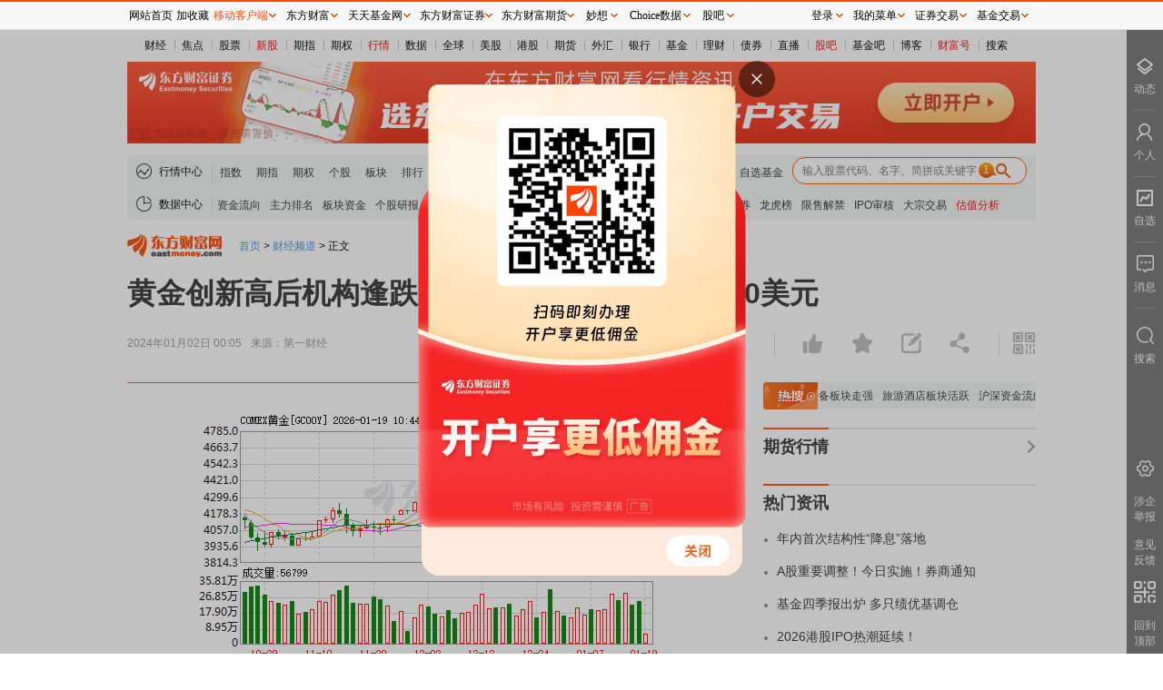

--- FILE ---
content_type: application/javascript
request_url: https://cfgpassport2.eastmoney.com/captcha/scripts/em_capt.js
body_size: 803
content:
!function(e){var t={};function r(n){if(t[n])return t[n].exports;var o=t[n]={i:n,l:!1,exports:{}};return e[n].call(o.exports,o,o.exports,r),o.l=!0,o.exports}r.m=e,r.c=t,r.d=function(e,t,n){r.o(e,t)||Object.defineProperty(e,t,{enumerable:!0,get:n})},r.r=function(e){"undefined"!=typeof Symbol&&Symbol.toStringTag&&Object.defineProperty(e,Symbol.toStringTag,{value:"Module"}),Object.defineProperty(e,"__esModule",{value:!0})},r.t=function(e,t){if(1&t&&(e=r(e)),8&t)return e;if(4&t&&"object"==typeof e&&e&&e.__esModule)return e;var n=Object.create(null);if(r.r(n),Object.defineProperty(n,"default",{enumerable:!0,value:e}),2&t&&"string"!=typeof e)for(var o in e)r.d(n,o,function(t){return e[t]}.bind(null,o));return n},r.n=function(e){var t=e&&e.__esModule?function(){return e["default"]}:function(){return e};return r.d(t,"a",t),t},r.o=function(e,t){return Object.prototype.hasOwnProperty.call(e,t)},r.p="//cfgpassport2.eastmoney.com/captcha/",r(r.s=18)}({18:function(e,t){var r,n;function o(e){document.write('<script type="text/javascript" src="'+e+'"><\/script>')}"undefined"==typeof jQuery&&o("//cfgpassport2.eastmoney.com/captcha/scripts/jquery.min.js"),window.EMCaptcha||("Microsoft Internet Explorer"==navigator.appName&&parseInt(navigator.appVersion.split(";")[1].replace(/[ ]/g,"").replace("MSIE",""))<9?(o("//cfgpassport2.eastmoney.com/captcha/scripts/iecaptcha.js?v=20200807"),r="//cfgpassport2.eastmoney.com/captcha/content/css/captcha.css?v=20200807",(n=document.createElement("link")).type="text/css",n.rel="stylesheet",n.href=r,document.getElementsByTagName("head")[0].appendChild(n)):o("//cfgpassport2.eastmoney.com/captcha/scripts/main.js?v=20200807"))}});

--- FILE ---
content_type: application/javascript; charset=utf-8
request_url: https://emcharts.dfcfw.com/emsider/prod/emsider.min.js
body_size: 26364
content:
/**
* 东财滑动侧边栏
* publish time: 2026/1/15 13:39:23
*/
!function(e,t){"object"==typeof exports&&"object"==typeof module?module.exports=t():"function"==typeof define&&define.amd?define([],t):"object"==typeof exports?exports.EMSider=t():e.EMSider=t()}(window,function(){return function(n){var i={};function s(e){if(i[e])return i[e].exports;var t=i[e]={i:e,l:!1,exports:{}};return n[e].call(t.exports,t,t.exports,s),t.l=!0,t.exports}return s.m=n,s.c=i,s.d=function(e,t,n){s.o(e,t)||Object.defineProperty(e,t,{configurable:!1,enumerable:!0,get:n})},s.r=function(e){Object.defineProperty(e,"__esModule",{value:!0})},s.n=function(e){var t=e&&e.__esModule?function(){return e["default"]}:function(){return e};return s.d(t,"a",t),t},s.o=function(e,t){return Object.prototype.hasOwnProperty.call(e,t)},s.p="",s(s.s="./index.js")}({"./config/index.js":function(e,t){e.exports={get:function(e,t){return t==undefined&&(t="dev"),this[t][e]},dev:{styleurl:"http://172.31.32.49:8066/css/emsider.css",apipath:"//np-listapi-uat.eastmoney.com/"},test:{styleurl:"../css/emsider.css",apipath:"//recommend.eastmoney.com/pushdata/api/"},prod:{styleurl:"//emcharts.eastmoney.com/emsider/prod/css/emsider.css?v=8",apipath:"//np-weblist-zp.eastmoney.com/"}}},"./html/init.html":function(e,t){e.exports='<div class="emsider" id="emsider">\r\n  <div class="emsiderbar">\r\n    <ul class="emsider_menu">\r\n      <li id="emsiderbar_tj">\r\n        <span class="icon icon_dongtai"></span>\r\n        动态\r\n        <div class="emsider_sp"></div>\r\n        <span class="icon icon_newdot"></span>\r\n      </li>      \r\n      <li id="emsiderbar_grzx">\r\n        <span class="icon icon_user"></span>\r\n        个人\r\n        <div class="emsider_sp"></div>\r\n      </li>\r\n      <li id="emsiderbar_favstock">\r\n        <span class="icon icon_zixuan"></span>\r\n        自选\r\n        <div class="emsider_sp"></div>\r\n      </li>\r\n      <li id="emsiderbar_message">\r\n        <span class="icon icon_xiaoxi"></span>\r\n        消息\r\n        <div class="emsider_sp"></div>\r\n        <span class="icon icon_newdot" id="emsider_message_newdot"></span>\r\n      </li>      \r\n      <li id="emsiderbar_search" class="emsider_menu_lis">\r\n        <span class="icon icon_search"></span>\r\n        搜索\r\n        <div class="emsider_spb"></div>\r\n        <span class="icon icon_newdot"></span>\r\n      </li>\r\n    </ul>    \r\n    <ul class="emsider_bot">\r\n      <li class="emsider_setting_btn" id="emsider_setting_btn" title="设置">\r\n        <span class="icon icon_setting"></span>\r\n      </li>\r\n      <li>\r\n        <a href="https://help.eastmoney.com/more_info.html?pagetype=9" id="emsider_feedback" target="_blank">涉企<br>举报</a>\r\n      </li>         \r\n      <li>\r\n        <a href="http://corp.eastmoney.com/liuyan.html" id="emsider_feedback" target="_blank">意见<br>反馈</a>\r\n      </li>\r\n      <li class="emsider_qrli">\r\n        <div class="emsider_qrdiv">\r\n          <span class="icon icon_qrbig"></span>\r\n        </div>\r\n        <span class="icon icon_qr"></span>\r\n      </li> \r\n      <li class="emsider_backtop">\r\n        <span class="emsider_backtop_t">回到<br>顶部</span>\r\n        <span class="emsider_backtop_i"><span class="icon icon_toparrow"></span></span>\r\n      </li>\r\n    </ul>\r\n    <div class="emsider_loginbox" id="emsider_loginbox"></div>\r\n  </div>\r\n  <div class="emsider_c">\r\n    <div class="emsider_grzx" id="emsider_grzx"></div>\r\n    <div class="emsider_search" id="emsider_search"></div>\r\n    <div class="emsider_favstock" id="emsider_favstock"></div>\r\n    <div class="emsider_message" id="emsider_message"></div>\r\n    <div class="emsider_tj" id="emsider_tj"></div>\r\n    <div class="emsider_setting" id="emsider_setting"></div>\r\n  </div>\r\n</div>'},"./index.js":function(e,t,n){n("./modules/polyfill/index.js");var i=n("./html/init.html"),s=n("./modules/style/index.js"),g=n("./modules/user/index.js"),_=n("./modules/grzx/index.js"),v=n("./modules/loginbox/index.js"),y=n("./modules/search/index.js"),b=n("./modules/favstock/index.js"),x=n("./modules/message/index.js"),w=n("./modules/tj/index.js"),k=n("./modules/setting/index.js"),a=n("./modules/browser/index.js"),r=n("./config/index.js"),T=n("./modules/stats/index.js"),S=n("./modules/cookie/index.js");n("./modules/browser_fingerprint/index.js").get(function(){});var E=jQuery;function o(e,t){var n=E(window).height()-t.top;E(".emsiderbar",e).css({height:n}),function(e,t){var n=E(".emsiderbar",e),i=E(".emsider_c",e);E(window).on("resize",function(){n.css({height:E(window).height()-t.top})});var s=E(".emsider_qrli",e),a=E(".emsider_qrdiv",e);s.on("mouseenter",function(){s.addClass("on"),a.fadeIn(150)}),s.on("mouseleave",function(){s.removeClass("on"),a.fadeOut(150)}),E(".emsider_backtop",e).on("click",function(){window.scrollTo(0,0)});var r=E("#emsider_loginbox",e),o=E("#emsider_grzx",e);E("#emsiderbar_grzx",e).on("click",function(e){d.hide(),h.hide(),u.hide(),c.hide(),l.hide(),null==g.get()?r.is(":visible")?(r.hide(),E(".emsider_menu li",n).removeClass("on")):(v(r,e.target),p(),E(".emsider_menu li",n).removeClass("on"),E(this).addClass("on")):o.is(":visible")?p():(f(),_(o),o.show(),E(".emsider_menu li",n).removeClass("on"),E("#emsider_setting_btn",n).removeClass("on"),E(this).addClass("on"))});var d=E("#emsider_search",e);E("#emsiderbar_search",e).on("click",function(e){d.is(":visible")?p():(o.hide(),h.hide(),r.hide(),u.hide(),c.hide(),l.hide(),f(),y(d),d.show(),E(".emsider_menu li",n).removeClass("on"),E("#emsider_setting_btn",n).removeClass("on"),E(this).addClass("on")),E("#emsiderbar_search .icon_newdot").hide()});var c=E("#emsider_favstock",e);E("#emsiderbar_favstock",e).on("click",function(e){c.is(":visible")?p():(o.hide(),h.hide(),r.hide(),u.hide(),d.hide(),l.hide(),f(),b(c),c.show(),E(".emsider_menu li",n).removeClass("on"),E("#emsider_setting_btn",n).removeClass("on"),E(this).addClass("on")),E("#emsiderbar_search .icon_newdot").hide()});var l=E("#emsider_message",e);x.initFill(l),E("#emsiderbar_message",e).on("click",function(e){l.is(":visible")?p():(o.hide(),h.hide(),r.hide(),u.hide(),d.hide(),c.hide(),f(),x.show(l),l.show(),E(".emsider_menu li",n).removeClass("on"),E("#emsider_setting_btn",n).removeClass("on"),E(this).addClass("on")),E("#emsiderbar_message .icon_newdot").hide()});var u=E("#emsider_setting",e);E("#emsider_setting_btn",e).on("click",function(e){u.is(":visible")?p():(o.hide(),h.hide(),r.hide(),d.hide(),c.hide(),l.hide(),f(),k(u),u.show(),E(".emsider_menu li",n).removeClass("on"),E(this).addClass("on"))});var h=E("#emsider_tj",e);function m(){o.hide(),d.hide(),r.hide(),u.hide(),c.hide(),l.hide(),h.show(),w.connect(h,t),setTimeout(function(){f()},0),E(".emsider_menu li",n).removeClass("on"),E("#emsider_setting_btn",n).removeClass("on"),E("#emsiderbar_tj",e).addClass("on"),E("#emsiderbar_tj .icon_newdot").hide()}o.hide(),d.hide(),h.hide(),u.hide(),c.hide(),l.hide(),E("#emsiderbar_tj",e).on("click",function(e){h.is(":visible")?p():m(),E("#emsiderbar_tj .icon_newdot").hide()}),"open"==S.get("emsiderzk")&&m();function f(){i.animate({right:0},200,"swing"),n.animate({right:290},200,"swing")}function p(){n.animate({right:0},200,"swing"),i.animate({right:-290},200,"swing",function(){o.hide(),d.hide(),h.hide(),u.hide(),c.hide(),l.hide()}),E(".emsider_menu li",n).removeClass("on"),E("#emsider_setting_btn",n).removeClass("on")}e.on("click",".emsider_cs",function(){p()}),E("#emsiderbar_grzx",e).click(function(){T("li","click","dfcfwsy_dfcfwxsy_ycl_djgrzx")}),E("#emsiderbar_tj",e).click(function(){T("li","click","dfcfwsy_dfcfwxsy_ycl_djgxtj")}),E("#emsiderbar_search",e).click(function(){T("li","click","dfcfwsy_dfcfwxsy_ycl_djss")}),E("#emsider_feedback",e).click(function(){T("li","click","dfcfwsy_dfcfwxsy_ycl_djyjfk")}),E("#emsiderbar_message",e).click(function(){T("li","click","dfcfwsy_dfcfwxsy_ycl_djxxtz")}),E("#emsiderbar_favstock",e).click(function(){T("li","click","dfcfwsy_dfcfwxsy_ycl_djwdzx")}),E("#emsider_setting_btn",e).click(function(){T("li","click","dfcfwsy_dfcfwxsy_ycl_djsz")}),s.on("mouseenter",function(){T("li","mouseenter","dfcfwsy_dfcfwxsy_ycl_ewmxt")}),E(".emsider_backtop",e).on("click",function(){T("li","click","dfcfwsy_dfcfwxsy_ycl_djzd")}),e.on("click","a",function(){E(this).data("stats")&&T("a","click",E(this).data("stats"))}),e.on("click","#jtoptions",function(){T("div","click","dfcfwsy_dfcfwxsy_ycl_djsz")}),e.on("click",".mtblink",function(){var e=E(this).data("type");switch(e){case"all":T("a","click","dfcfwsy_dfcfwxsy_ycl_sxqb");break;case"news":T("a","click","dfcfwsy_dfcfwxsy_ycl_sxzx");break;case"data":T("a","click","dfcfwsy_dfcfwxsy_ycl_sxsj");break;case"quote":T("a","click","dfcfwsy_dfcfwxsy_ycl_sxhq");break;case"cfh":T("a","click","dfcfwsy_dfcfwxsy_ycl_sxcfh");break;case"guba":T("a","click","dfcfwsy_dfcfwxsy_ycl_sxgb")}}),e.on("click",".pr3_prbody a",function(){var e=E(".pr3_prbody").data("type");switch(e){case"all":case"init":T("a","click","dfcfwsy_dfcfwxsy_ycl_qblj");break;case"news":T("a","click","dfcfwsy_dfcfwxsy_ycl_zxlj");break;case"data":T("a","click","dfcfwsy_dfcfwxsy_ycl_sjlj");break;case"quote":T("a","click","dfcfwsy_dfcfwxsy_ycl_hqlj");break;case"cfh":T("a","click","dfcfwsy_dfcfwxsy_ycl_cfhlj");break;case"guba":T("a","click","dfcfwsy_dfcfwxsy_ycl_gblj")}}),E("#emsider_tj",e).on("mouseenter",function(){T("div","mouseenter","dfcfwsy_dfcfwxsy_ycl_yrgxtj")}),E("#emsider_tj",e).on("mouseleave",function(){T("div","mouseenter","dfcfwsy_dfcfwxsy_ycl_ycgxtj")})}(e,t);var i=100;n<695&&((i=-595+n)<0&&(i=Math.abs(i)),E(".emsider_menu",e).css({"margin-top":i}))}e.exports=function(e){if(a.isIE6()||a.isMobile())return!1;if(e=E.extend({zindex:1e4,top:0,main_width:1e3},e),E(document).width()<e.main_width+80)return!1;s.addStyleUrl(r.get("styleurl","prod"));var t=E(i);e.top&&E(".emsiderbar",t).add(".emsider_c",t).css({top:e.top}),e.zindex&&E(".emsiderbar",t).add(".emsider_c",t).css({zIndex:e.zindex}),E("body").append(t),o(t,e)}},"./modules/bid/index.js":function(e,t,n){var i=n("./modules/cookie/index.js");e.exports={get:function(){var e=i.get("qgqp_b_id");return null==e?this.make():e},make:function(){for(var e=Math.floor(9*Math.random()+1).toString(),t=0;t<19;t++)e+=Math.floor(9*Math.random()).toString();return i.set("qgqp_b_id",e,1e4,".eastmoney.com"),e},init:function(){return null==this.get()||""==this.get()?this.make():this.get()}}},"./modules/browser/index.js":function(e,t){e.exports={isIE9:function(){return document.all&&document.addEventListener&&!window.atob},isIpad:function(){return 0<=navigator.userAgent.toLowerCase().indexOf("ipad")},isIE6:function(){return document.all&&!window.XMLHttpRequest},isMobile:function(){return["ipad","android","iphone"].some(function(e){return 0<navigator.userAgent.toLowerCase().indexOf(e)})}}},"./modules/browser_fingerprint/fingerprint2.js":function(i,s,a){var r,o;!function(e,t,n){"use strict";(o="function"==typeof(r=function(){var t=function(e){if(!(this instanceof t))return new t(e);this.options=this.extend(e,{swfContainerId:"fingerprintjs2",swfPath:"flash/compiled/FontList.swf",detectScreenOrientation:!0,sortPluginsFor:[/palemoon/i],userDefinedFonts:[]}),this.nativeForEach=Array.prototype.forEach,this.nativeMap=Array.prototype.map};return t.prototype={extend:function(e,t){if(null==e)return t;for(var n in e)null!=e[n]&&t[n]!==e[n]&&(t[n]=e[n]);return t},get:function(i){var e=[];e=this.userAgentKey(e),e=this.languageKey(e),e=this.colorDepthKey(e),e=this.pixelRatioKey(e),e=this.hardwareConcurrencyKey(e),e=this.screenResolutionKey(e),e=this.availableScreenResolutionKey(e),e=this.timezoneOffsetKey(e),e=this.sessionStorageKey(e),e=this.localStorageKey(e),e=this.indexedDbKey(e),e=this.addBehaviorKey(e),e=this.openDatabaseKey(e),e=this.cpuClassKey(e),e=this.platformKey(e),e=this.doNotTrackKey(e),e=this.pluginsKey(e),e=this.canvasKey(e),e=this.webglKey(e),e=this.adBlockKey(e),e=this.hasLiedLanguagesKey(e),e=this.hasLiedResolutionKey(e),e=this.hasLiedOsKey(e),e=this.hasLiedBrowserKey(e),e=this.touchSupportKey(e),e=this.customEntropyFunction(e);var s=this;this.fontsKey(e,function(e){var n=[];s.each(e,function(e){var t=e.value;"undefined"!=typeof e.value.join&&(t=e.value.join(";")),n.push(t)});var t=s.x64hash128(n.join("~~~"),31);return i(t,e)})},customEntropyFunction:function(e){return"function"==typeof this.options.customFunction&&e.push({key:"custom",value:this.options.customFunction()}),e},userAgentKey:function(e){return this.options.excludeUserAgent||e.push({key:"user_agent",value:this.getUserAgent()}),e},getUserAgent:function(){return navigator.userAgent},languageKey:function(e){return this.options.excludeLanguage||e.push({key:"language",value:navigator.language||navigator.userLanguage||navigator.browserLanguage||navigator.systemLanguage||""}),e},colorDepthKey:function(e){return this.options.excludeColorDepth||e.push({key:"color_depth",value:screen.colorDepth||-1}),e},pixelRatioKey:function(e){return this.options.excludePixelRatio||e.push({key:"pixel_ratio",value:this.getPixelRatio()}),e},getPixelRatio:function(){return window.devicePixelRatio||""},screenResolutionKey:function(e){return this.options.excludeScreenResolution?e:this.getScreenResolution(e)},getScreenResolution:function(e){var t;return void 0!==(t=this.options.detectScreenOrientation&&screen.height>screen.width?[screen.height,screen.width]:[screen.width,screen.height])&&e.push({key:"resolution",value:t}),e},availableScreenResolutionKey:function(e){return this.options.excludeAvailableScreenResolution?e:this.getAvailableScreenResolution(e)},getAvailableScreenResolution:function(e){var t;return screen.availWidth&&screen.availHeight&&(t=this.options.detectScreenOrientation?screen.availHeight>screen.availWidth?[screen.availHeight,screen.availWidth]:[screen.availWidth,screen.availHeight]:[screen.availHeight,screen.availWidth]),void 0!==t&&e.push({key:"available_resolution",value:t}),e},timezoneOffsetKey:function(e){return this.options.excludeTimezoneOffset||e.push({key:"timezone_offset",value:(new Date).getTimezoneOffset()}),e},sessionStorageKey:function(e){return!this.options.excludeSessionStorage&&this.hasSessionStorage()&&e.push({key:"session_storage",value:1}),e},localStorageKey:function(e){return!this.options.excludeSessionStorage&&this.hasLocalStorage()&&e.push({key:"local_storage",value:1}),e},indexedDbKey:function(e){return!this.options.excludeIndexedDB&&this.hasIndexedDB()&&e.push({key:"indexed_db",value:1}),e},addBehaviorKey:function(e){return document.body&&!this.options.excludeAddBehavior&&document.body.addBehavior&&e.push({key:"add_behavior",value:1}),e},openDatabaseKey:function(e){return!this.options.excludeOpenDatabase&&window.openDatabase&&e.push({key:"open_database",value:1}),e},cpuClassKey:function(e){return this.options.excludeCpuClass||e.push({key:"cpu_class",value:this.getNavigatorCpuClass()}),e},platformKey:function(e){return this.options.excludePlatform||e.push({key:"navigator_platform",value:this.getNavigatorPlatform()}),e},doNotTrackKey:function(e){return this.options.excludeDoNotTrack||e.push({key:"do_not_track",value:this.getDoNotTrack()}),e},canvasKey:function(e){return!this.options.excludeCanvas&&this.isCanvasSupported()&&e.push({key:"canvas",value:this.getCanvasFp()}),e},webglKey:function(e){return this.options.excludeWebGL||this.isWebGlSupported()&&e.push({key:"webgl",value:this.getWebglFp()}),e},adBlockKey:function(e){return this.options.excludeAdBlock||e.push({key:"adblock",value:this.getAdBlock()}),e},hasLiedLanguagesKey:function(e){return this.options.excludeHasLiedLanguages||e.push({key:"has_lied_languages",value:this.getHasLiedLanguages()}),e},hasLiedResolutionKey:function(e){return this.options.excludeHasLiedResolution||e.push({key:"has_lied_resolution",value:this.getHasLiedResolution()}),e},hasLiedOsKey:function(e){return this.options.excludeHasLiedOs||e.push({key:"has_lied_os",value:this.getHasLiedOs()}),e},hasLiedBrowserKey:function(e){return this.options.excludeHasLiedBrowser||e.push({key:"has_lied_browser",value:this.getHasLiedBrowser()}),e},fontsKey:function(e,t){return this.options.excludeJsFonts?this.flashFontsKey(e,t):this.jsFontsKey(e,t)},flashFontsKey:function(t,n){return this.options.excludeFlashFonts?n(t):this.hasSwfObjectLoaded()&&this.hasMinFlashInstalled()?"undefined"==typeof this.options.swfPath?n(t):void this.loadSwfAndDetectFonts(function(e){t.push({key:"swf_fonts",value:e.join(";")}),n(t)}):n(t)},jsFontsKey:function(g,_){var v=this;return setTimeout(function(){var l=["monospace","sans-serif","serif"],u=["Andale Mono","Arial","Arial Black","Arial Hebrew","Arial MT","Arial Narrow","Arial Rounded MT Bold","Arial Unicode MS","Bitstream Vera Sans Mono","Book Antiqua","Bookman Old Style","Calibri","Cambria","Cambria Math","Century","Century Gothic","Century Schoolbook","Comic Sans","Comic Sans MS","Consolas","Courier","Courier New","Garamond","Geneva","Georgia","Helvetica","Helvetica Neue","Impact","Lucida Bright","Lucida Calligraphy","Lucida Console","Lucida Fax","LUCIDA GRANDE","Lucida Handwriting","Lucida Sans","Lucida Sans Typewriter","Lucida Sans Unicode","Microsoft Sans Serif","Monaco","Monotype Corsiva","MS Gothic","MS Outlook","MS PGothic","MS Reference Sans Serif","MS Sans Serif","MS Serif","MYRIAD","MYRIAD PRO","Palatino","Palatino Linotype","Segoe Print","Segoe Script","Segoe UI","Segoe UI Light","Segoe UI Semibold","Segoe UI Symbol","Tahoma","Times","Times New Roman","Times New Roman PS","Trebuchet MS","Verdana","Wingdings","Wingdings 2","Wingdings 3"];v.options.extendedJsFonts&&(u=u.concat(["Abadi MT Condensed Light","Academy Engraved LET","ADOBE CASLON PRO","Adobe Garamond","ADOBE GARAMOND PRO","Agency FB","Aharoni","Albertus Extra Bold","Albertus Medium","Algerian","Amazone BT","American Typewriter","American Typewriter Condensed","AmerType Md BT","Andalus","Angsana New","AngsanaUPC","Antique Olive","Aparajita","Apple Chancery","Apple Color Emoji","Apple SD Gothic Neo","Arabic Typesetting","ARCHER","ARNO PRO","Arrus BT","Aurora Cn BT","AvantGarde Bk BT","AvantGarde Md BT","AVENIR","Ayuthaya","Bandy","Bangla Sangam MN","Bank Gothic","BankGothic Md BT","Baskerville","Baskerville Old Face","Batang","BatangChe","Bauer Bodoni","Bauhaus 93","Bazooka","Bell MT","Bembo","Benguiat Bk BT","Berlin Sans FB","Berlin Sans FB Demi","Bernard MT Condensed","BernhardFashion BT","BernhardMod BT","Big Caslon","BinnerD","Blackadder ITC","BlairMdITC TT","Bodoni 72","Bodoni 72 Oldstyle","Bodoni 72 Smallcaps","Bodoni MT","Bodoni MT Black","Bodoni MT Condensed","Bodoni MT Poster Compressed","Bookshelf Symbol 7","Boulder","Bradley Hand","Bradley Hand ITC","Bremen Bd BT","Britannic Bold","Broadway","Browallia New","BrowalliaUPC","Brush Script MT","Californian FB","Calisto MT","Calligrapher","Candara","CaslonOpnface BT","Castellar","Centaur","Cezanne","CG Omega","CG Times","Chalkboard","Chalkboard SE","Chalkduster","Charlesworth","Charter Bd BT","Charter BT","Chaucer","ChelthmITC Bk BT","Chiller","Clarendon","Clarendon Condensed","CloisterBlack BT","Cochin","Colonna MT","Constantia","Cooper Black","Copperplate","Copperplate Gothic","Copperplate Gothic Bold","Copperplate Gothic Light","CopperplGoth Bd BT","Corbel","Cordia New","CordiaUPC","Cornerstone","Coronet","Cuckoo","Curlz MT","DaunPenh","Dauphin","David","DB LCD Temp","DELICIOUS","Denmark","DFKai-SB","Didot","DilleniaUPC","DIN","DokChampa","Dotum","DotumChe","Ebrima","Edwardian Script ITC","Elephant","English 111 Vivace BT","Engravers MT","EngraversGothic BT","Eras Bold ITC","Eras Demi ITC","Eras Light ITC","Eras Medium ITC","EucrosiaUPC","Euphemia","Euphemia UCAS","EUROSTILE","Exotc350 Bd BT","FangSong","Felix Titling","Fixedsys","FONTIN","Footlight MT Light","Forte","FrankRuehl","Fransiscan","Freefrm721 Blk BT","FreesiaUPC","Freestyle Script","French Script MT","FrnkGothITC Bk BT","Fruitger","FRUTIGER","Futura","Futura Bk BT","Futura Lt BT","Futura Md BT","Futura ZBlk BT","FuturaBlack BT","Gabriola","Galliard BT","Gautami","Geeza Pro","Geometr231 BT","Geometr231 Hv BT","Geometr231 Lt BT","GeoSlab 703 Lt BT","GeoSlab 703 XBd BT","Gigi","Gill Sans","Gill Sans MT","Gill Sans MT Condensed","Gill Sans MT Ext Condensed Bold","Gill Sans Ultra Bold","Gill Sans Ultra Bold Condensed","Gisha","Gloucester MT Extra Condensed","GOTHAM","GOTHAM BOLD","Goudy Old Style","Goudy Stout","GoudyHandtooled BT","GoudyOLSt BT","Gujarati Sangam MN","Gulim","GulimChe","Gungsuh","GungsuhChe","Gurmukhi MN","Haettenschweiler","Harlow Solid Italic","Harrington","Heather","Heiti SC","Heiti TC","HELV","Herald","High Tower Text","Hiragino Kaku Gothic ProN","Hiragino Mincho ProN","Hoefler Text","Humanst 521 Cn BT","Humanst521 BT","Humanst521 Lt BT","Imprint MT Shadow","Incised901 Bd BT","Incised901 BT","Incised901 Lt BT","INCONSOLATA","Informal Roman","Informal011 BT","INTERSTATE","IrisUPC","Iskoola Pota","JasmineUPC","Jazz LET","Jenson","Jester","Jokerman","Juice ITC","Kabel Bk BT","Kabel Ult BT","Kailasa","KaiTi","Kalinga","Kannada Sangam MN","Kartika","Kaufmann Bd BT","Kaufmann BT","Khmer UI","KodchiangUPC","Kokila","Korinna BT","Kristen ITC","Krungthep","Kunstler Script","Lao UI","Latha","Leelawadee","Letter Gothic","Levenim MT","LilyUPC","Lithograph","Lithograph Light","Long Island","Lydian BT","Magneto","Maiandra GD","Malayalam Sangam MN","Malgun Gothic","Mangal","Marigold","Marion","Marker Felt","Market","Marlett","Matisse ITC","Matura MT Script Capitals","Meiryo","Meiryo UI","Microsoft Himalaya","Microsoft JhengHei","Microsoft New Tai Lue","Microsoft PhagsPa","Microsoft Tai Le","Microsoft Uighur","Microsoft YaHei","Microsoft Yi Baiti","MingLiU","MingLiU_HKSCS","MingLiU_HKSCS-ExtB","MingLiU-ExtB","Minion","Minion Pro","Miriam","Miriam Fixed","Mistral","Modern","Modern No. 20","Mona Lisa Solid ITC TT","Mongolian Baiti","MONO","MoolBoran","Mrs Eaves","MS LineDraw","MS Mincho","MS PMincho","MS Reference Specialty","MS UI Gothic","MT Extra","MUSEO","MV Boli","Nadeem","Narkisim","NEVIS","News Gothic","News GothicMT","NewsGoth BT","Niagara Engraved","Niagara Solid","Noteworthy","NSimSun","Nyala","OCR A Extended","Old Century","Old English Text MT","Onyx","Onyx BT","OPTIMA","Oriya Sangam MN","OSAKA","OzHandicraft BT","Palace Script MT","Papyrus","Parchment","Party LET","Pegasus","Perpetua","Perpetua Titling MT","PetitaBold","Pickwick","Plantagenet Cherokee","Playbill","PMingLiU","PMingLiU-ExtB","Poor Richard","Poster","PosterBodoni BT","PRINCETOWN LET","Pristina","PTBarnum BT","Pythagoras","Raavi","Rage Italic","Ravie","Ribbon131 Bd BT","Rockwell","Rockwell Condensed","Rockwell Extra Bold","Rod","Roman","Sakkal Majalla","Santa Fe LET","Savoye LET","Sceptre","Script","Script MT Bold","SCRIPTINA","Serifa","Serifa BT","Serifa Th BT","ShelleyVolante BT","Sherwood","Shonar Bangla","Showcard Gothic","Shruti","Signboard","SILKSCREEN","SimHei","Simplified Arabic","Simplified Arabic Fixed","SimSun","SimSun-ExtB","Sinhala Sangam MN","Sketch Rockwell","Skia","Small Fonts","Snap ITC","Snell Roundhand","Socket","Souvenir Lt BT","Staccato222 BT","Steamer","Stencil","Storybook","Styllo","Subway","Swis721 BlkEx BT","Swiss911 XCm BT","Sylfaen","Synchro LET","System","Tamil Sangam MN","Technical","Teletype","Telugu Sangam MN","Tempus Sans ITC","Terminal","Thonburi","Traditional Arabic","Trajan","TRAJAN PRO","Tristan","Tubular","Tunga","Tw Cen MT","Tw Cen MT Condensed","Tw Cen MT Condensed Extra Bold","TypoUpright BT","Unicorn","Univers","Univers CE 55 Medium","Univers Condensed","Utsaah","Vagabond","Vani","Vijaya","Viner Hand ITC","VisualUI","Vivaldi","Vladimir Script","Vrinda","Westminster","WHITNEY","Wide Latin","ZapfEllipt BT","ZapfHumnst BT","ZapfHumnst Dm BT","Zapfino","Zurich BlkEx BT","Zurich Ex BT","ZWAdobeF"])),u=u.concat(v.options.userDefinedFonts);var e=document.getElementsByTagName("body")[0],s=document.createElement("div"),h=document.createElement("div"),i={},a={},m=function(){var e=document.createElement("span");return e.style.position="absolute",e.style.left="-9999px",e.style.fontSize="72px",e.style.lineHeight="normal",e.innerHTML="mmmmmmmmmmlli",e},t=function(e){for(var t=!1,n=0;n<l.length;n++)if(t=e[n].offsetWidth!==i[l[n]]||e[n].offsetHeight!==a[l[n]])return t;return t},n=function(){for(var e=[],t=0,n=l.length;t<n;t++){var i=m();i.style.fontFamily=l[t],s.appendChild(i),e.push(i)}return e}();e.appendChild(s);for(var r=0,o=l.length;r<o;r++)i[l[r]]=n[r].offsetWidth,a[l[r]]=n[r].offsetHeight;var d=function(){for(var e,t,n,i={},s=0,a=u.length;s<a;s++){for(var r=[],o=0,d=l.length;o<d;o++){var c=(e=u[s],t=l[o],n=void 0,(n=m()).style.fontFamily="'"+e+"',"+t,n);h.appendChild(c),r.push(c)}i[u[s]]=r}return i}();e.appendChild(h);for(var c=[],f=0,p=u.length;f<p;f++)t(d[u[f]])&&c.push(u[f]);e.removeChild(h),e.removeChild(s),g.push({key:"js_fonts",value:c}),_(g)},1)},pluginsKey:function(e){return this.options.excludePlugins||(this.isIE()?this.options.excludeIEPlugins||e.push({key:"ie_plugins",value:this.getIEPlugins()}):e.push({key:"regular_plugins",value:this.getRegularPlugins()})),e},getRegularPlugins:function(){for(var e=[],t=0,n=navigator.plugins.length;t<n;t++)e.push(navigator.plugins[t]);return this.pluginsShouldBeSorted()&&(e=e.sort(function(e,t){return e.name>t.name?1:e.name<t.name?-1:0})),this.map(e,function(e){var t=this.map(e,function(e){return[e.type,e.suffixes].join("~")}).join(",");return[e.name,e.description,t].join("::")},this)},getIEPlugins:function(){var e=[];return(Object.getOwnPropertyDescriptor&&Object.getOwnPropertyDescriptor(window,"ActiveXObject")||"ActiveXObject"in window)&&(e=this.map(["AcroPDF.PDF","Adodb.Stream","AgControl.AgControl","DevalVRXCtrl.DevalVRXCtrl.1","MacromediaFlashPaper.MacromediaFlashPaper","Msxml2.DOMDocument","Msxml2.XMLHTTP","PDF.PdfCtrl","QuickTime.QuickTime","QuickTimeCheckObject.QuickTimeCheck.1","RealPlayer","RealPlayer.RealPlayer(tm) ActiveX Control (32-bit)","RealVideo.RealVideo(tm) ActiveX Control (32-bit)","Scripting.Dictionary","SWCtl.SWCtl","Shell.UIHelper","ShockwaveFlash.ShockwaveFlash","Skype.Detection","TDCCtl.TDCCtl","WMPlayer.OCX","rmocx.RealPlayer G2 Control","rmocx.RealPlayer G2 Control.1"],function(e){try{return new ActiveXObject(e),e}catch(t){return null}})),navigator.plugins&&(e=e.concat(this.getRegularPlugins())),e},pluginsShouldBeSorted:function(){for(var e=!1,t=0,n=this.options.sortPluginsFor.length;t<n;t++){var i=this.options.sortPluginsFor[t];if(navigator.userAgent.match(i)){e=!0;break}}return e},touchSupportKey:function(e){return this.options.excludeTouchSupport||e.push({key:"touch_support",value:this.getTouchSupport()}),e},hardwareConcurrencyKey:function(e){return this.options.excludeHardwareConcurrency||e.push({key:"hardware_concurrency",value:this.getHardwareConcurrency()}),e},hasSessionStorage:function(){try{return!!window.sessionStorage}catch(e){return!0}},hasLocalStorage:function(){try{return!!window.localStorage}catch(e){return!0}},hasIndexedDB:function(){try{return!!window.indexedDB}catch(e){return!0}},getHardwareConcurrency:function(){return navigator.hardwareConcurrency?navigator.hardwareConcurrency:"unknown"},getNavigatorCpuClass:function(){return navigator.cpuClass?navigator.cpuClass:"unknown"},getNavigatorPlatform:function(){return navigator.platform?navigator.platform:"unknown"},getDoNotTrack:function(){return navigator.doNotTrack?navigator.doNotTrack:navigator.msDoNotTrack?navigator.msDoNotTrack:window.doNotTrack?window.doNotTrack:"unknown"},getTouchSupport:function(){var e=0,t=!1;"undefined"!=typeof navigator.maxTouchPoints?e=navigator.maxTouchPoints:"undefined"!=typeof navigator.msMaxTouchPoints&&(e=navigator.msMaxTouchPoints);try{document.createEvent("TouchEvent"),t=!0}catch(n){}return[e,t,"ontouchstart"in window]},getCanvasFp:function(){var e=[],t=document.createElement("canvas");t.width=2e3,t.height=200,t.style.display="inline";var n=t.getContext("2d");return n.rect(0,0,10,10),n.rect(2,2,6,6),e.push("canvas winding:"+(!1===n.isPointInPath(5,5,"evenodd")?"yes":"no")),n.textBaseline="alphabetic",n.fillStyle="#f60",n.fillRect(125,1,62,20),n.fillStyle="#069",this.options.dontUseFakeFontInCanvas?n.font="11pt Arial":n.font="11pt no-real-font-123",n.fillText("Cwm fjordbank glyphs vext quiz, 😃",2,15),n.fillStyle="rgba(102, 204, 0, 0.2)",n.font="18pt Arial",n.fillText("Cwm fjordbank glyphs vext quiz, 😃",4,45),n.globalCompositeOperation="multiply",n.fillStyle="rgb(255,0,255)",n.beginPath(),n.arc(50,50,50,0,2*Math.PI,!0),n.closePath(),n.fill(),n.fillStyle="rgb(0,255,255)",n.beginPath(),n.arc(100,50,50,0,2*Math.PI,!0),n.closePath(),n.fill(),n.fillStyle="rgb(255,255,0)",n.beginPath(),n.arc(75,100,50,0,2*Math.PI,!0),n.closePath(),n.fill(),n.fillStyle="rgb(255,0,255)",n.arc(75,75,75,0,2*Math.PI,!0),n.arc(75,75,25,0,2*Math.PI,!0),n.fill("evenodd"),e.push("canvas fp:"+t.toDataURL()),e.join("~")},getWebglFp:function(){var t,e=function(e){return t.clearColor(0,0,0,1),t.enable(t.DEPTH_TEST),t.depthFunc(t.LEQUAL),t.clear(t.COLOR_BUFFER_BIT|t.DEPTH_BUFFER_BIT),"["+e[0]+", "+e[1]+"]"};if(!(t=this.getWebglCanvas()))return null;var n=[],i=t.createBuffer();t.bindBuffer(t.ARRAY_BUFFER,i);var s=new Float32Array([-.2,-.9,0,.4,-.26,0,0,.732134444,0]);t.bufferData(t.ARRAY_BUFFER,s,t.STATIC_DRAW),i.itemSize=3,i.numItems=3;var a=t.createProgram(),r=t.createShader(t.VERTEX_SHADER);t.shaderSource(r,"attribute vec2 attrVertex;varying vec2 varyinTexCoordinate;uniform vec2 uniformOffset;void main(){varyinTexCoordinate=attrVertex+uniformOffset;gl_Position=vec4(attrVertex,0,1);}"),t.compileShader(r);var o,d,c,l=t.createShader(t.FRAGMENT_SHADER);t.shaderSource(l,"precision mediump float;varying vec2 varyinTexCoordinate;void main() {gl_FragColor=vec4(varyinTexCoordinate,0,1);}"),t.compileShader(l),t.attachShader(a,r),t.attachShader(a,l),t.linkProgram(a),t.useProgram(a),a.vertexPosAttrib=t.getAttribLocation(a,"attrVertex"),a.offsetUniform=t.getUniformLocation(a,"uniformOffset"),t.enableVertexAttribArray(a.vertexPosArray),t.vertexAttribPointer(a.vertexPosAttrib,i.itemSize,t.FLOAT,!1,0,0),t.uniform2f(a.offsetUniform,1,1),t.drawArrays(t.TRIANGLE_STRIP,0,i.numItems),null!=t.canvas&&n.push(t.canvas.toDataURL()),n.push("extensions:"+t.getSupportedExtensions().join(";")),n.push("webgl aliased line width range:"+e(t.getParameter(t.ALIASED_LINE_WIDTH_RANGE))),n.push("webgl aliased point size range:"+e(t.getParameter(t.ALIASED_POINT_SIZE_RANGE))),n.push("webgl alpha bits:"+t.getParameter(t.ALPHA_BITS)),n.push("webgl antialiasing:"+(t.getContextAttributes().antialias?"yes":"no")),n.push("webgl blue bits:"+t.getParameter(t.BLUE_BITS)),n.push("webgl depth bits:"+t.getParameter(t.DEPTH_BITS)),n.push("webgl green bits:"+t.getParameter(t.GREEN_BITS)),n.push("webgl max anisotropy:"+((c=(o=t).getExtension("EXT_texture_filter_anisotropic")||o.getExtension("WEBKIT_EXT_texture_filter_anisotropic")||o.getExtension("MOZ_EXT_texture_filter_anisotropic"))?(0===(d=o.getParameter(c.MAX_TEXTURE_MAX_ANISOTROPY_EXT))&&(d=2),d):null)),n.push("webgl max combined texture image units:"+t.getParameter(t.MAX_COMBINED_TEXTURE_IMAGE_UNITS)),n.push("webgl max cube map texture size:"+t.getParameter(t.MAX_CUBE_MAP_TEXTURE_SIZE)),n.push("webgl max fragment uniform vectors:"+t.getParameter(t.MAX_FRAGMENT_UNIFORM_VECTORS)),n.push("webgl max render buffer size:"+t.getParameter(t.MAX_RENDERBUFFER_SIZE)),n.push("webgl max texture image units:"+t.getParameter(t.MAX_TEXTURE_IMAGE_UNITS)),n.push("webgl max texture size:"+t.getParameter(t.MAX_TEXTURE_SIZE)),n.push("webgl max varying vectors:"+t.getParameter(t.MAX_VARYING_VECTORS)),n.push("webgl max vertex attribs:"+t.getParameter(t.MAX_VERTEX_ATTRIBS)),n.push("webgl max vertex texture image units:"+t.getParameter(t.MAX_VERTEX_TEXTURE_IMAGE_UNITS)),n.push("webgl max vertex uniform vectors:"+t.getParameter(t.MAX_VERTEX_UNIFORM_VECTORS)),n.push("webgl max viewport dims:"+e(t.getParameter(t.MAX_VIEWPORT_DIMS))),n.push("webgl red bits:"+t.getParameter(t.RED_BITS)),n.push("webgl renderer:"+t.getParameter(t.RENDERER)),n.push("webgl shading language version:"+t.getParameter(t.SHADING_LANGUAGE_VERSION)),n.push("webgl stencil bits:"+t.getParameter(t.STENCIL_BITS)),n.push("webgl vendor:"+t.getParameter(t.VENDOR)),n.push("webgl version:"+t.getParameter(t.VERSION));try{var u=t.getExtension("WEBGL_debug_renderer_info");u&&(n.push("webgl unmasked vendor:"+t.getParameter(u.UNMASKED_VENDOR_WEBGL)),n.push("webgl unmasked renderer:"+t.getParameter(u.UNMASKED_RENDERER_WEBGL)))}catch(h){}return t.getShaderPrecisionFormat&&(n.push("webgl vertex shader high float precision:"+t.getShaderPrecisionFormat(t.VERTEX_SHADER,t.HIGH_FLOAT).precision),n.push("webgl vertex shader high float precision rangeMin:"+t.getShaderPrecisionFormat(t.VERTEX_SHADER,t.HIGH_FLOAT).rangeMin),n.push("webgl vertex shader high float precision rangeMax:"+t.getShaderPrecisionFormat(t.VERTEX_SHADER,t.HIGH_FLOAT).rangeMax),n.push("webgl vertex shader medium float precision:"+t.getShaderPrecisionFormat(t.VERTEX_SHADER,t.MEDIUM_FLOAT).precision),n.push("webgl vertex shader medium float precision rangeMin:"+t.getShaderPrecisionFormat(t.VERTEX_SHADER,t.MEDIUM_FLOAT).rangeMin),n.push("webgl vertex shader medium float precision rangeMax:"+t.getShaderPrecisionFormat(t.VERTEX_SHADER,t.MEDIUM_FLOAT).rangeMax),n.push("webgl vertex shader low float precision:"+t.getShaderPrecisionFormat(t.VERTEX_SHADER,t.LOW_FLOAT).precision),n.push("webgl vertex shader low float precision rangeMin:"+t.getShaderPrecisionFormat(t.VERTEX_SHADER,t.LOW_FLOAT).rangeMin),n.push("webgl vertex shader low float precision rangeMax:"+t.getShaderPrecisionFormat(t.VERTEX_SHADER,t.LOW_FLOAT).rangeMax),n.push("webgl fragment shader high float precision:"+t.getShaderPrecisionFormat(t.FRAGMENT_SHADER,t.HIGH_FLOAT).precision),n.push("webgl fragment shader high float precision rangeMin:"+t.getShaderPrecisionFormat(t.FRAGMENT_SHADER,t.HIGH_FLOAT).rangeMin),n.push("webgl fragment shader high float precision rangeMax:"+t.getShaderPrecisionFormat(t.FRAGMENT_SHADER,t.HIGH_FLOAT).rangeMax),n.push("webgl fragment shader medium float precision:"+t.getShaderPrecisionFormat(t.FRAGMENT_SHADER,t.MEDIUM_FLOAT).precision),n.push("webgl fragment shader medium float precision rangeMin:"+t.getShaderPrecisionFormat(t.FRAGMENT_SHADER,t.MEDIUM_FLOAT).rangeMin),n.push("webgl fragment shader medium float precision rangeMax:"+t.getShaderPrecisionFormat(t.FRAGMENT_SHADER,t.MEDIUM_FLOAT).rangeMax),n.push("webgl fragment shader low float precision:"+t.getShaderPrecisionFormat(t.FRAGMENT_SHADER,t.LOW_FLOAT).precision),n.push("webgl fragment shader low float precision rangeMin:"+t.getShaderPrecisionFormat(t.FRAGMENT_SHADER,t.LOW_FLOAT).rangeMin),n.push("webgl fragment shader low float precision rangeMax:"+t.getShaderPrecisionFormat(t.FRAGMENT_SHADER,t.LOW_FLOAT).rangeMax),n.push("webgl vertex shader high int precision:"+t.getShaderPrecisionFormat(t.VERTEX_SHADER,t.HIGH_INT).precision),n.push("webgl vertex shader high int precision rangeMin:"+t.getShaderPrecisionFormat(t.VERTEX_SHADER,t.HIGH_INT).rangeMin),n.push("webgl vertex shader high int precision rangeMax:"+t.getShaderPrecisionFormat(t.VERTEX_SHADER,t.HIGH_INT).rangeMax),n.push("webgl vertex shader medium int precision:"+t.getShaderPrecisionFormat(t.VERTEX_SHADER,t.MEDIUM_INT).precision),n.push("webgl vertex shader medium int precision rangeMin:"+t.getShaderPrecisionFormat(t.VERTEX_SHADER,t.MEDIUM_INT).rangeMin),n.push("webgl vertex shader medium int precision rangeMax:"+t.getShaderPrecisionFormat(t.VERTEX_SHADER,t.MEDIUM_INT).rangeMax),n.push("webgl vertex shader low int precision:"+t.getShaderPrecisionFormat(t.VERTEX_SHADER,t.LOW_INT).precision),n.push("webgl vertex shader low int precision rangeMin:"+t.getShaderPrecisionFormat(t.VERTEX_SHADER,t.LOW_INT).rangeMin),n.push("webgl vertex shader low int precision rangeMax:"+t.getShaderPrecisionFormat(t.VERTEX_SHADER,t.LOW_INT).rangeMax),n.push("webgl fragment shader high int precision:"+t.getShaderPrecisionFormat(t.FRAGMENT_SHADER,t.HIGH_INT).precision),n.push("webgl fragment shader high int precision rangeMin:"+t.getShaderPrecisionFormat(t.FRAGMENT_SHADER,t.HIGH_INT).rangeMin),n.push("webgl fragment shader high int precision rangeMax:"+t.getShaderPrecisionFormat(t.FRAGMENT_SHADER,t.HIGH_INT).rangeMax),n.push("webgl fragment shader medium int precision:"+t.getShaderPrecisionFormat(t.FRAGMENT_SHADER,t.MEDIUM_INT).precision),n.push("webgl fragment shader medium int precision rangeMin:"+t.getShaderPrecisionFormat(t.FRAGMENT_SHADER,t.MEDIUM_INT).rangeMin),n.push("webgl fragment shader medium int precision rangeMax:"+t.getShaderPrecisionFormat(t.FRAGMENT_SHADER,t.MEDIUM_INT).rangeMax),n.push("webgl fragment shader low int precision:"+t.getShaderPrecisionFormat(t.FRAGMENT_SHADER,t.LOW_INT).precision),n.push("webgl fragment shader low int precision rangeMin:"+t.getShaderPrecisionFormat(t.FRAGMENT_SHADER,t.LOW_INT).rangeMin),n.push("webgl fragment shader low int precision rangeMax:"+t.getShaderPrecisionFormat(t.FRAGMENT_SHADER,t.LOW_INT).rangeMax)),n.join("~")},getAdBlock:function(){var e=document.createElement("div");e.innerHTML="&nbsp;";var t=!(e.className="adsbox");try{document.body.appendChild(e),t=0===document.getElementsByClassName("adsbox")[0].offsetHeight,document.body.removeChild(e)}catch(n){t=!1}return t},getHasLiedLanguages:function(){if("undefined"!=typeof navigator.languages)try{if(navigator.languages[0].substr(0,2)!==navigator.language.substr(0,2))return!0}catch(e){return!0}return!1},getHasLiedResolution:function(){return screen.width<screen.availWidth||screen.height<screen.availHeight},getHasLiedOs:function(){var e,t=navigator.userAgent.toLowerCase(),n=navigator.oscpu,i=navigator.platform.toLowerCase();if(e=0<=t.indexOf("windows phone")?"Windows Phone":0<=t.indexOf("win")?"Windows":0<=t.indexOf("android")?"Android":0<=t.indexOf("linux")?"Linux":0<=t.indexOf("iphone")||0<=t.indexOf("ipad")?"iOS":0<=t.indexOf("mac")?"Mac":"Other",("ontouchstart"in window||0<navigator.maxTouchPoints||0<navigator.msMaxTouchPoints)&&"Windows Phone"!==e&&"Android"!==e&&"iOS"!==e&&"Other"!==e)return!0;if(void 0!==n){if(0<=(n=n.toLowerCase()).indexOf("win")&&"Windows"!==e&&"Windows Phone"!==e)return!0;if(0<=n.indexOf("linux")&&"Linux"!==e&&"Android"!==e)return!0;if(0<=n.indexOf("mac")&&"Mac"!==e&&"iOS"!==e)return!0;if(0===n.indexOf("win")&&0===n.indexOf("linux")&&0<=n.indexOf("mac")&&"other"!==e)return!0}return 0<=i.indexOf("win")&&"Windows"!==e&&"Windows Phone"!==e||(0<=i.indexOf("linux")||0<=i.indexOf("android")||0<=i.indexOf("pike"))&&"Linux"!==e&&"Android"!==e||(0<=i.indexOf("mac")||0<=i.indexOf("ipad")||0<=i.indexOf("ipod")||0<=i.indexOf("iphone"))&&"Mac"!==e&&"iOS"!==e||0===i.indexOf("win")&&0===i.indexOf("linux")&&0<=i.indexOf("mac")&&"other"!==e||"undefined"==typeof navigator.plugins&&"Windows"!==e&&"Windows Phone"!==e},getHasLiedBrowser:function(){var e,t=navigator.userAgent.toLowerCase(),n=navigator.productSub;if(("Chrome"==(e=0<=t.indexOf("firefox")?"Firefox":0<=t.indexOf("opera")||0<=t.indexOf("opr")?"Opera":0<=t.indexOf("chrome")?"Chrome":0<=t.indexOf("safari")?"Safari":0<=t.indexOf("trident")?"Internet Explorer":"Other")||"Safari"===e||"Opera"===e)&&"20030107"!==n)return!0;var i,s=eval.toString().length;if(37===s&&"Safari"!==e&&"Firefox"!==e&&"Other"!==e)return!0;if(39===s&&"Internet Explorer"!==e&&"Other"!==e)return!0;if(33===s&&"Chrome"!==e&&"Opera"!==e&&"Other"!==e)return!0;try{throw"a"}catch(a){try{a.toSource(),i=!0}catch(r){i=!1}}return!(!i||"Firefox"===e||"Other"===e)},isCanvasSupported:function(){var e=document.createElement("canvas");return!(!e.getContext||!e.getContext("2d"))},isWebGlSupported:function(){if(!this.isCanvasSupported())return!1;var e,t=document.createElement("canvas");try{e=t.getContext&&(t.getContext("webgl")||t.getContext("experimental-webgl"))}catch(n){e=!1}return!!window.WebGLRenderingContext&&!!e},isIE:function(){return"Microsoft Internet Explorer"===navigator.appName||!("Netscape"!==navigator.appName||!/Trident/.test(navigator.userAgent))},hasSwfObjectLoaded:function(){return"undefined"!=typeof window.swfobject},hasMinFlashInstalled:function(){return swfobject.hasFlashPlayerVersion("9.0.0")},addFlashDivNode:function(){var e=document.createElement("div");e.setAttribute("id",this.options.swfContainerId),document.body.appendChild(e)},loadSwfAndDetectFonts:function(t){var e="___fp_swf_loaded";window[e]=function(e){t(e)};var n=this.options.swfContainerId;this.addFlashDivNode();var i={onReady:e};swfobject.embedSWF(this.options.swfPath,n,"1","1","9.0.0",!1,i,{allowScriptAccess:"always",menu:"false"},{})},getWebglCanvas:function(){var e=document.createElement("canvas"),t=null;try{t=e.getContext("webgl")||e.getContext("experimental-webgl")}catch(n){}return t||(t=null),t},each:function(e,t,n){if(null!==e)if(this.nativeForEach&&e.forEach===this.nativeForEach)e.forEach(t,n);else if(e.length===+e.length){for(var i=0,s=e.length;i<s;i++)if(t.call(n,e[i],i,e)==={})return}else for(var a in e)if(e.hasOwnProperty(a)&&t.call(n,e[a],a,e)==={})return},map:function(e,i,s){var a=[];return null==e?a:this.nativeMap&&e.map===this.nativeMap?e.map(i,s):(this.each(e,function(e,t,n){a[a.length]=i.call(s,e,t,n)}),a)},x64Add:function(e,t){e=[e[0]>>>16,65535&e[0],e[1]>>>16,65535&e[1]],t=[t[0]>>>16,65535&t[0],t[1]>>>16,65535&t[1]];var n=[0,0,0,0];return n[3]+=e[3]+t[3],n[2]+=n[3]>>>16,n[3]&=65535,n[2]+=e[2]+t[2],n[1]+=n[2]>>>16,n[2]&=65535,n[1]+=e[1]+t[1],n[0]+=n[1]>>>16,n[1]&=65535,n[0]+=e[0]+t[0],n[0]&=65535,[n[0]<<16|n[1],n[2]<<16|n[3]]},x64Multiply:function(e,t){e=[e[0]>>>16,65535&e[0],e[1]>>>16,65535&e[1]],t=[t[0]>>>16,65535&t[0],t[1]>>>16,65535&t[1]];var n=[0,0,0,0];return n[3]+=e[3]*t[3],n[2]+=n[3]>>>16,n[3]&=65535,n[2]+=e[2]*t[3],n[1]+=n[2]>>>16,n[2]&=65535,n[2]+=e[3]*t[2],n[1]+=n[2]>>>16,n[2]&=65535,n[1]+=e[1]*t[3],n[0]+=n[1]>>>16,n[1]&=65535,n[1]+=e[2]*t[2],n[0]+=n[1]>>>16,n[1]&=65535,n[1]+=e[3]*t[1],n[0]+=n[1]>>>16,n[1]&=65535,n[0]+=e[0]*t[3]+e[1]*t[2]+e[2]*t[1]+e[3]*t[0],n[0]&=65535,[n[0]<<16|n[1],n[2]<<16|n[3]]},x64Rotl:function(e,t){return 32==(t%=64)?[e[1],e[0]]:t<32?[e[0]<<t|e[1]>>>32-t,e[1]<<t|e[0]>>>32-t]:(t-=32,[e[1]<<t|e[0]>>>32-t,e[0]<<t|e[1]>>>32-t])},x64LeftShift:function(e,t){return 0==(t%=64)?e:t<32?[e[0]<<t|e[1]>>>32-t,e[1]<<t]:[e[1]<<t-32,0]},x64Xor:function(e,t){return[e[0]^t[0],e[1]^t[1]]},x64Fmix:function(e){return e=this.x64Xor(e,[0,e[0]>>>1]),e=this.x64Multiply(e,[4283543511,3981806797]),e=this.x64Xor(e,[0,e[0]>>>1]),e=this.x64Multiply(e,[3301882366,444984403]),e=this.x64Xor(e,[0,e[0]>>>1])},x64hash128:function(e,t){t=t||0;for(var n=(e=e||"").length%16,i=e.length-n,s=[0,t],a=[0,t],r=[0,0],o=[0,0],d=[2277735313,289559509],c=[1291169091,658871167],l=0;l<i;l+=16)r=[255&e.charCodeAt(l+4)|(255&e.charCodeAt(l+5))<<8|(255&e.charCodeAt(l+6))<<16|(255&e.charCodeAt(l+7))<<24,255&e.charCodeAt(l)|(255&e.charCodeAt(l+1))<<8|(255&e.charCodeAt(l+2))<<16|(255&e.charCodeAt(l+3))<<24],o=[255&e.charCodeAt(l+12)|(255&e.charCodeAt(l+13))<<8|(255&e.charCodeAt(l+14))<<16|(255&e.charCodeAt(l+15))<<24,255&e.charCodeAt(l+8)|(255&e.charCodeAt(l+9))<<8|(255&e.charCodeAt(l+10))<<16|(255&e.charCodeAt(l+11))<<24],r=this.x64Multiply(r,d),r=this.x64Rotl(r,31),r=this.x64Multiply(r,c),s=this.x64Xor(s,r),s=this.x64Rotl(s,27),s=this.x64Add(s,a),s=this.x64Add(this.x64Multiply(s,[0,5]),[0,1390208809]),o=this.x64Multiply(o,c),o=this.x64Rotl(o,33),o=this.x64Multiply(o,d),a=this.x64Xor(a,o),a=this.x64Rotl(a,31),a=this.x64Add(a,s),a=this.x64Add(this.x64Multiply(a,[0,5]),[0,944331445]);switch(r=[0,0],o=[0,0],n){case 15:o=this.x64Xor(o,this.x64LeftShift([0,e.charCodeAt(l+14)],48));case 14:o=this.x64Xor(o,this.x64LeftShift([0,e.charCodeAt(l+13)],40));case 13:o=this.x64Xor(o,this.x64LeftShift([0,e.charCodeAt(l+12)],32));case 12:o=this.x64Xor(o,this.x64LeftShift([0,e.charCodeAt(l+11)],24));case 11:o=this.x64Xor(o,this.x64LeftShift([0,e.charCodeAt(l+10)],16));case 10:o=this.x64Xor(o,this.x64LeftShift([0,e.charCodeAt(l+9)],8));case 9:o=this.x64Xor(o,[0,e.charCodeAt(l+8)]),o=this.x64Multiply(o,c),o=this.x64Rotl(o,33),o=this.x64Multiply(o,d),a=this.x64Xor(a,o);case 8:r=this.x64Xor(r,this.x64LeftShift([0,e.charCodeAt(l+7)],56));case 7:r=this.x64Xor(r,this.x64LeftShift([0,e.charCodeAt(l+6)],48));case 6:r=this.x64Xor(r,this.x64LeftShift([0,e.charCodeAt(l+5)],40));case 5:r=this.x64Xor(r,this.x64LeftShift([0,e.charCodeAt(l+4)],32));case 4:r=this.x64Xor(r,this.x64LeftShift([0,e.charCodeAt(l+3)],24));case 3:r=this.x64Xor(r,this.x64LeftShift([0,e.charCodeAt(l+2)],16));case 2:r=this.x64Xor(r,this.x64LeftShift([0,e.charCodeAt(l+1)],8));case 1:r=this.x64Xor(r,[0,e.charCodeAt(l)]),r=this.x64Multiply(r,d),r=this.x64Rotl(r,31),r=this.x64Multiply(r,c),s=this.x64Xor(s,r)}return s=this.x64Xor(s,[0,e.length]),a=this.x64Xor(a,[0,e.length]),s=this.x64Add(s,a),a=this.x64Add(a,s),s=this.x64Fmix(s),a=this.x64Fmix(a),s=this.x64Add(s,a),a=this.x64Add(a,s),("00000000"+(s[0]>>>0).toString(16)).slice(-8)+("00000000"+(s[1]>>>0).toString(16)).slice(-8)+("00000000"+(a[0]>>>0).toString(16)).slice(-8)+("00000000"+(a[1]>>>0).toString(16)).slice(-8)}},t.VERSION="1.5.1",t})?r.call(s,a,s,i):r)===undefined||(i.exports=o)}()},"./modules/browser_fingerprint/index.js":function(e,t,n){var i=n("./modules/browser_fingerprint/fingerprint2.js"),s=n("./modules/bid/index.js"),a=n("./modules/browser_fingerprint/save.js"),r=n("./modules/cookie/index.js");e.exports={get:function(n){var e;r.get("qgqp_b_id")?n(r.get("qgqp_b_id")):(e=document.createElement("canvas")).getContext&&e.getContext("2d")?new i({dontUseFakeFontInCanvas:!0,swfContainerId:!0,swfPath:!0,excludeUserAgent:!0,excludeScreenResolution:!0,excludeAvailableScreenResolution:!0,excludeAdBlock:!0,excludeFlashFonts:!0,excludePlugins:!0,excludeIEPlugins:!0}).get(function(e,t){a(e),n(e,t)}):n(s.init())}}},"./modules/browser_fingerprint/save.js":function(e,t,n){var i=n("./modules/cookie/index.js");e.exports=function(e){e&&i.set("qgqp_b_id",e,1e4,".eastmoney.com")}},"./modules/cookie/index.js":function(e,t){var n={get:function(e){var t=document.cookie.match(new RegExp("(^| )"+e+"=([^;]*)(;|$)"));return null!=t?decodeURIComponent(t[2]):null},set:function(e,t,n,i){var s=[e+"="+encodeURIComponent(t)];if(n){var a=new Date;a.setDate(a.getDate()+n),s.push("expires="+a.toGMTString())}s.push("path=/"),i&&s.push("domain="+i),document.cookie=s.join(";")},del:function(e,t){var n=new Date((new Date).getTime()-1);document.cookie=t?e+"=;path=/;expires="+n.toGMTString()+";domain="+t:e+"=;path=/;expires="+n.toGMTString()}};e.exports=n},"./modules/data/index.js":function(e,t,n){var i=jQuery,s=n("./modules/url/index.js"),a=n("./modules/browser_fingerprint/index.js"),r=n("./modules/user/index.js"),o=n("./modules/util/jquerypromise.js"),d=n("./config/index.js").get("apipath","prod");e.exports={uid:null,getUid:function(){var n=this;return new o(function(t,e){null!=n.uid?t(n.uid):null!=s.getParam("tsuid")?(n.uid=s.getParam("tsuid"),t(n.uid)):null!=r.get()?(n.uid=r.get().id,t(n.uid)):a.get(function(e){n.uid=e,t(n.uid)})})},pbRecode:function(){return this.getUid().then(function(e){return i.ajax({url:d+"comm/web/recomm/black/BlackList?cb=?",type:"GET",dataType:"jsonp",data:{uid:e}}).then(function(e){return e.Data=e.data,e})})},pbCancel:function(t,n){return this.getUid().then(function(e){return i.ajax({url:d+"comm/web/recomm/black/cancel?cb=?",type:"GET",dataType:"jsonp",data:{uid:e,type:t,key:n}})})}}},"./modules/doT/index.js":function(e,t,n){var i,l,u={version:"1.1.1",templateSettings:{evaluate:/\{\{([\s\S]+?(\}?)+)\}\}/g,interpolate:/\{\{=([\s\S]+?)\}\}/g,encode:/\{\{!([\s\S]+?)\}\}/g,use:/\{\{#([\s\S]+?)\}\}/g,useParams:/(^|[^\w$])def(?:\.|\[[\'\"])([\w$\.]+)(?:[\'\"]\])?\s*\:\s*([\w$\.]+|\"[^\"]+\"|\'[^\']+\'|\{[^\}]+\})/g,define:/\{\{##\s*([\w\.$]+)\s*(\:|=)([\s\S]+?)#\}\}/g,defineParams:/^\s*([\w$]+):([\s\S]+)/,conditional:/\{\{\?(\?)?\s*([\s\S]*?)\s*\}\}/g,iterate:/\{\{~\s*(?:\}\}|([\s\S]+?)\s*\:\s*([\w$]+)\s*(?:\:\s*([\w$]+))?\s*\}\})/g,varname:"it",strip:!0,append:!0,selfcontained:!1,doNotSkipEncoded:!1},template:undefined,compile:undefined,log:!0};u.encodeHTMLSource=function(e){var t={"&":"&#38;","<":"&#60;",">":"&#62;",'"':"&#34;","'":"&#39;","/":"&#47;"},n=e?/[&<>"'\/]/g:/&(?!#?\w+;)|<|>|"|'|\//g;return function(e){return e?e.toString().replace(n,function(e){return t[e]||e}):""}},l=function(){return this||(0,eval)("this")}(),void 0!==e&&e.exports?e.exports=u:(i=function(){return u}.call(t,n,t,e))===undefined||(e.exports=i);var h={append:{start:"'+(",end:")+'",startencode:"'+encodeHTML("},split:{start:"';out+=(",end:");out+='",startencode:"';out+=encodeHTML("}},m=/$^/;function f(e){return e.replace(/\\('|\\)/g,"$1").replace(/[\r\t\n]/g," ")}u.template=function(e,t,n){var s,a,r=(t=t||u.templateSettings).append?h.append:h.split,o=0,d=t.use||t.define?function i(s,e,a){return("string"==typeof e?e:e.toString()).replace(s.define||m,function(e,i,t,n){return 0===i.indexOf("def.")&&(i=i.substring(4)),i in a||(":"===t?(s.defineParams&&n.replace(s.defineParams,function(e,t,n){a[i]={arg:t,text:n}}),i in a||(a[i]=n)):new Function("def","def['"+i+"']="+n)(a)),""}).replace(s.use||m,function(e,t){s.useParams&&(t=t.replace(s.useParams,function(e,t,n,i){if(a[n]&&a[n].arg&&i){var s=(n+":"+i).replace(/'|\\/g,"_");return a.__exp=a.__exp||{},a.__exp[s]=a[n].text.replace(new RegExp("(^|[^\\w$])"+a[n].arg+"([^\\w$])","g"),"$1"+i+"$2"),t+"def.__exp['"+s+"']"}}));var n=new Function("def","return "+t)(a);return n?i(s,n,a):n})}(t,e,n||{}):e;d=("var out='"+(t.strip?d.replace(/(^|\r|\n)\t* +| +\t*(\r|\n|$)/g," ").replace(/\r|\n|\t|\/\*[\s\S]*?\*\//g,""):d).replace(/'|\\/g,"\\$&").replace(t.interpolate||m,function(e,t){return r.start+f(t)+r.end}).replace(t.encode||m,function(e,t){return s=!0,r.startencode+f(t)+r.end}).replace(t.conditional||m,function(e,t,n){return t?n?"';}else if("+f(n)+"){out+='":"';}else{out+='":n?"';if("+f(n)+"){out+='":"';}out+='"}).replace(t.iterate||m,function(e,t,n,i){return t?(o+=1,a=i||"i"+o,t=f(t),"';var arr"+o+"="+t+";if(arr"+o+"){var "+n+","+a+"=-1,l"+o+"=arr"+o+".length-1;while("+a+"<l"+o+"){"+n+"=arr"+o+"["+a+"+=1];out+='"):"';} } out+='"}).replace(t.evaluate||m,function(e,t){return"';"+f(t)+"out+='"})+"';return out;").replace(/\n/g,"\\n").replace(/\t/g,"\\t").replace(/\r/g,"\\r").replace(/(\s|;|\}|^|\{)out\+='';/g,"$1").replace(/\+''/g,""),s&&(t.selfcontained||!l||l._encodeHTML||(l._encodeHTML=u.encodeHTMLSource(t.doNotSkipEncoded)),d="var encodeHTML = typeof _encodeHTML !== 'undefined' ? _encodeHTML : ("+u.encodeHTMLSource.toString()+"("+(t.doNotSkipEncoded||"")+"));"+d);try{return new Function(t.varname,d)}catch(c){throw c}},u.compile=function(e,t){return u.template(e,null,t)},e.exports=u},"./modules/favstock/favstock.html":function(e,t){e.exports='<div class="emsider_ct">\r\n  <span class="icon icon_zixuan2"></span> 我的自选\r\n  <a href="javascript:;" target="_self" data-stats="dfcfwsy_dfcfwxsy_ycl_gbwdzx" class="emsider_cs"><span class="icon icon_emsclose"></span></a>\r\n</div>\r\n<div class="emsider_cb">\r\n  <div class="favstocktab">\r\n    <a href="http://quote.eastmoney.com/zixuan/?from=home2" class="on" target="_blank">我的自选</a>\r\n    <a href="http://group.eastmoney.com/MyCombin.html" target="_blank">我的组合</a>\r\n  </div>\r\n  <div id="emsider_zxg_div" class="sscroll"></div>\r\n  <div id="emsider_group_div" class="sscroll" style="display: none;"></div>\r\n</div>'},"./modules/favstock/index.js":function(e,t,n){var i=n("./modules/favstock/favstock.html"),s=n("./modules/favstock/zxg.js"),a=jQuery,r=n("./modules/stats/index.js");e.exports=function(e){var t,n;""==e.html()&&(t=e,n=a(i),t.html(n),s.show(a("#emsider_zxg_div")),a("#emsider_zxg_div").height(a(".emsiderbar").height()-95),a(".favstocktab").on("click","a",function(){if(a(this).is(".on"))return!0;a(".favstocktab a").removeClass("on"),a(this).addClass("on");var e=a(this).index();return 0==e?(a("#emsider_zxg_div").show(),a("#emsider_group_div").hide(),s.show(a("#emsider_zxg_div")),a("#emsider_zxg_div").height(a(".emsiderbar").height()-95),r("a","click","dfcfwsy_dfcfwxsy_ycl_sxwdzx")):(e=1)&&(a("#emsider_zxg_div").hide(),a("#emsider_group_div").show(),s.showGroup(a("#emsider_group_div")),a("#emsider_group_div").height(a(".emsiderbar").height()-95),r("a","click","dfcfwsy_dfcfwxsy_ycl_sxwdzh")),!1}),e.on("click","a",function(){a(this).parents("#emsider_zxg_div").length&&r("a","click","dfcfwsy_dfcfwxsy_ycl_wdzxlj"),a(this).parents("#emsider_group_div").length&&r("a","click","dfcfwsy_dfcfwxsy_ycl_wdzhlj")}))}},"./modules/favstock/zxg.js":function(e,t,n){var i=jQuery,s=n("./modules/user/index.js"),a=n("./modules/util/login.js"),r=n("./modules/jpromise/index.js"),o=n("./modules/browser_fingerprint/index.js"),d=n("./modules/url/index.js"),c="//myfavor.eastmoney.com/v4/";null==s.get()?c+="anonymwebouter/":c+="webouter/";var l="d41d8cd98f00b204e9800998ecf8427e";function u(e,t,n){if(null==e||""==e)return"";var i=n?"...":"";return t<e.length?e.substring(0,t)+i:e}function h(e,t){return null==t||t==undefined||isNaN(t)?e:0<t?'<span class="stockup">'+e+"</span>":t<0?'<span class="stockdown">'+e+"</span>":e}e.exports={getZXG:function(){return new r(function(t,e){null==s.get()?o.get(function(e){t("appkey="+l+"&bid="+e)}):t("appkey="+l)}).then(function(e){return i.ajax({url:c+"gsaandcheck?"+e+"&cb=?",type:"GET",dataType:"jsonp"}).then(function(e){return 0==e.state&&e.data&&e.data.stkstarlist instanceof Array?e.data.stkstarlist.map(function(e){return e.security.substring(0,e.security.lastIndexOf("$")).replace("$",".")}):[]})})},getZXG2:function(){return null!=s.get()?i.ajax({url:"//myfavor.eastmoney.com/mystock?f=gshdll&top=21&cb=?",type:"GET",dataType:"jsonp"}).then(function(e){return 1==e.result&&e.data.order&&""!=e.data.order?e.data.order.split(","):[]}):i.ajax({url:"//myfavor.eastmoney.com/mystock_webanonym?f=gsaandcheck&top=21&cb=?",type:"GET",dataType:"jsonp"}).then(function(e){return 1==e.result&&e.data.list&&""!=e.data.list?e.data.list.split(","):[]})},getQuote:function(e){if(0==e.length)return i.Deferred().resolve([]);var t=e.join(","),n="//push2.eastmoney.com/";return"hy3"==d.getParam("env")&&(n="//push2-uatfj.eastmoney.com/"),i.ajax({url:n+"api/qt/ulist.np/get?cb=?",type:"GET",dataType:"jsonp",data:{ut:"6d2ffaa6a585d612eda28417681d58fb",fields:"f1,f2,f3,f4,f5,f6,f8,f9,f12,f14,f13,f19,f29,f139,f152,f148",invt:2,secids:t}}).then(function(e){var t=e.data.diff;return t.forEach(function(e){var t,n;e.f14s=u(e.f14,4,!0),e.zxj=isNaN(e.f2)?e.f2:h((e.f2/Math.pow(10,e.f1)).toFixed(e.f1),e.f4),e.zdf=isNaN(e.f3)?e.f3:h((e.f3/Math.pow(10,e.f152)).toFixed(e.f152)+"%",e.f4),e.label=(n="",105==(t=e).f13||106==t.f13||107==t.f13?n='<span class="usstock">US</span> ':116==t.f13?n='<span class="hkstock">HK</span> ':155!=t.f13&&156!=t.f13||(n='<span class="ukstock">UK</span> '),n)}),t})},makeTable:function(e){if(0==e.length)return'<div class="nocontent"><span class="icon icon_nocontent"></span>暂无自选股</div>';var t=20<e.length,n=['<table class="emsider_zxg_table"><tr><th colspan="3">股票</th><th>最新</th><th  colspan="2">涨跌幅</th></tr>'];return e.forEach(function(e,t){if(19<t)return!1;n.push('<tr><td class="tdkb"></td>'),n.push('<td class="tdl1"><a href="http://quote.eastmoney.com/unify/r/'+e.f13+"."+e.f12+'" target="_blank">'+e.f12+e.label+"</a></td>"),n.push('<td class="tdl2"><a href="http://quote.eastmoney.com/unify/r/'+e.f13+"."+e.f12+'" target="_blank" title="'+e.f14+'">'+e.f14s+"</a></td>"),n.push('<td class="tar">'+e.zxj+"</td>"),n.push('<td class="tar">'+e.zdf+"</td>"),n.push('<td class="tdkb"></td></tr>')}),n.push("</table>"),t&&n.push('<div class="zxg_show_more"><a href="http://quote.eastmoney.com/zixuan/" target="_blank">点击查看更多</a></div>'),n.join("")},show:function(t){var n=this;this.getZXG().then(function(e){return n.getQuote(e)}).then(function(e){t.html(n.makeTable(e))})},getGroup:function(){var e=s.get().id;return i.ajax({url:"https://simqry2.eastmoney.com/qry_tzzh_v2?type=spo_zuhe_preview&plat=2&sylType=10001&ver=web20&userid="+e+"&cb=?",type:"GET",dataType:"jsonp",data:{}})},showGroup:function(t){var n=this;if(null==s.get())return t.html('<div class="nologin"><a href="'+a.loginLink()+'" target="_blank">登录后展示</a></div>'),!1;this.getGroup().then(function(e){t.html(n.makeGroupTable(e.data))})},makeGroupTable:function(e){if(0==e.length)return'<div class="nocontent"><span class="icon icon_nocontent"></span>暂无组合</div>';var n=['<table class="emsider_zxg_table"><tr><th colspan="2">组合名称</th><th>日收益</th><th colspan="2">总收益</th></tr>'];return e.forEach(function(e,t){if(19<t)return!1;n.push('<tr><td class="tdkb"></td>'),n.push('<td><a href="http://group.eastmoney.com/other,'+e.zjzh+'.html" target="_blank">'+u(e.zuheName,8,!0)+"</a></td>"),n.push('<td class="tar">'+h(e.syl_dr+"%",e.syl_dr)+"</td>"),n.push('<td class="tar">'+h(e.zsyl+"%",e.zsyl)+"</td>"),n.push('<td class="tdkb"></td></tr>')}),n.push("</table>"),n.join("")}}},"./modules/grzx/data.js":function(e,t,n){var i=n("./modules/jpromise/index.js"),s=n("./modules/util/gubamd5.js"),a=n("./modules/cookie/index.js"),r=jQuery;e.exports={qiandao:function(){return new i(function(t,n){r.ajax({url:"//jifen.eastmoney.com/api/get/Sign",type:"GET",dataType:"jsonp",data:{}}).done(function(e){0==e.Status?t():n(new Error(e.Msg))}).fail(function(e){n(new Error("签到失败"))})})},getScore:function(){return new i(function(t,n){r.ajax({url:"//jifen.eastmoney.com/api/get/GetSignInfo",type:"GET",dataType:"jsonp",data:{}}).done(function(e){0==e.Status&&e.Data?t({total_score:e.Data.TotalScore,thisday_score:e.Data.Score,tomorrow_score:e.Data.TomorrowScore,issign:e.Data.IsSigned}):n(new Error("获取积分失败"))}).fail(function(e){n(new Error("获取积分失败"))})})},getNumsData:function(){return new i(function(t,n){var e="ctoken="+a.get("ct")+"utoken="+a.get("ut")+"_519d77b29be442f8",i=s.hex_md5(e);r.ajax({url:"//gbapi.eastmoney.com/userinfo/api/user/UserInfo4Jsonp?version=100&product=UserCenter&plat=Jsonp&callback=?",type:"GET",dataType:"jsonp",data:{h:i}}).done(function(e){e.user_select_stock_count!=undefined&&e.user_following_count!=undefined&&e.user_fans_count!=undefined?t({zxg_count:e.user_select_stock_count,follow_count:e.user_following_count,fans_count:e.user_fans_count,blogname:e.user_name}):n(new Error("获取数量失败"))}).fail(function(e){n(new Error("获取数量失败"))})})},getTaskData:function(){return new i(function(t,n){var i={};r.ajax({url:"//jifen.eastmoney.com/api/get/TaskList?IsRecommend=0",type:"GET",dataType:"jsonp",data:{}}).then(function(e){if(0==e.Status)return e.Data.forEach(function(e){if(6==e.ReasonId)return!1;i[e.ReasonId]={id:e.ReasonId,score:e.Score,status:e.TaskStatus,title:e.Title}}),r.ajax({url:"//jifen.eastmoney.com/api/get/GetNewsInfo",type:"GET",dataType:"jsonp",data:{}});n(new Error("获取任务状态失败"))}).then(function(e){return 2!=i[18].status&&(""==e?i[18].status=0:5<=e[0].nums?i[18].status=1:i[18].status=0),r.ajax({url:"//jifen.eastmoney.com/api/get/GetAccountArticleCount",type:"GET",dataType:"jsonp",data:{}})}).then(function(e){2!=i[17].status&&(1<=e.Result?i[17].status=1:i[17].status=0),t(i)}).fail(function(e){n(new Error("获取任务状态失败"))})})}}},"./modules/grzx/grzx.html":function(e,t){e.exports='<div class="emsider_ct">\r\n  <span class="icon icon_user2"></span> 个人中心\r\n  <a href="javascript:;" target="_self" data-stats="dfcfwsy_dfcfwxsy_ycl_gbgrzx" class="emsider_cs"><span class="icon icon_emsclose"></span></a>\r\n</div>\r\n<div class="emsider_cb">\r\n  <div class="emsider_user">\r\n    <div class="emsider_user_img">\r\n      <a href="http://i.eastmoney.com/" target="_blank"><img id="userimg" src="" alt=""></a>\r\n    </div>\r\n    <div class="emsider_user_name">\r\n      <div class="emsider_user_namet"><a href="http://i.eastmoney.com/" target="_blank"><span id="usernick"></span></a></div>\r\n      <div id="userjfd" style="display: none;"><a href="http://i.eastmoney.com/jifen.html"  class="bclink" target="_blank">当前积分：<span id="userjf"></span></a></div>\r\n    </div>\r\n  </div>\r\n  <div class="emsider_qd" style="display: none;">\r\n    <div class="emsider_qdd">\r\n      <a href="https://i.eastmoney.com/jifen.html" target="_blank" class="emsider_qdbtn" style="display: none;">签到</a>\r\n      <a href="javascript:;" target="_self" class="emsider_qdybtn" style="display: none;">已签到</a>\r\n    </div>\r\n    <div class="emsider_qdf"><a href="http://i.eastmoney.com/jifen.html"  class="bclink" target="_blank"></a></div>\r\n  </div>\r\n  <div class="emsider_nums" style="display: none;">\r\n    <a href="http://quote.eastmoney.com/zixuan/" class="bclink" target="_blank">\r\n    <div class="emsider_nums_i">\r\n      <i id="emsider_nums_zxg"></i><br>自选股\r\n    </div>\r\n    </a>\r\n    <div class="emsider_nums_is"></div>\r\n    <a href="http://i.eastmoney.com/following" class="bclink" target="_blank"> \r\n    <div class="emsider_nums_i">\r\n      <i id="emsider_nums_follow"></i><br>关注的人\r\n    </div>\r\n    </a>\r\n    <div class="emsider_nums_is"></div>\r\n    <a href="http://i.eastmoney.com/fans" class="bclink" target="_blank">\r\n    <div class="emsider_nums_i">\r\n      <i id="emsider_nums_fans"></i><br>粉丝\r\n    </div>\r\n    </a>\r\n  </div>\r\n  <div class="emsider_linklist sscroll">\r\n    <div class="emsider_linkul">\r\n      <div class="emsider_linklt">我的股吧<div class="emsider_linkltzk"><span class="icon icon_zks"></span><span class="icon icon_zkx"></span></div></div>\r\n      <a href="http://i.eastmoney.com/myarts" target="_blank">我的发言</a>\r\n      <a href="http://i.eastmoney.com/praiseme" target="_blank">赞我的</a>\r\n      <a href="http://i.eastmoney.com/replyme" target="_blank">评论我的</a>\r\n      <a href="http://i.eastmoney.com/atme_zhutie" target="_blank">@提到我的</a>\r\n    </div>  \r\n    <div class="emsider_linkul">\r\n      <a href="http://i.eastmoney.com/collection" target="_blank"><div class="emsider_linklt">我的收藏<div class="emsider_linkltzk"></div></div></a>\r\n    </div>\r\n    <div class="emsider_linkul">\r\n      <div class="emsider_linklt">我的财富号<div class="emsider_linkltzk"><span class="icon icon_zks"></span><span class="icon icon_zkx"></span></div></div>\r\n      <a href="http://mp.caifuhao.eastmoney.com/home/index" target="_blank">我的文章</a>\r\n      <a href="http://caifuhao.eastmoney.com/my/news" target="_blank">我的订阅</a>\r\n    </div>\r\n    <div class="emsider_linkul">\r\n      <a href="http://blog.eastmoney.com/" id="sider_blog_link" target="_blank"><div class="emsider_linklt">我的博客<div class="emsider_linkltzk"></div></div></a>\r\n    </div>     \r\n    <div class="emsider_linkul">\r\n      <a href="http://i.eastmoney.com/qianbao.html" target="_blank"><div class="emsider_linklt">我的钱包<div class="emsider_linkltzk"></div></div></a>\r\n    </div>   \r\n    <div class="emsider_linkul">\r\n      <div class="emsider_linklt">个人设置<div class="emsider_linkltzk"><span class="icon icon_zks"></span><span class="icon icon_zkx"></span></div></div>\r\n      <a href="https://passport2.eastmoney.com/pub/basicinfo" target="_blank">账户设置</a>\r\n      <a href="http://i.eastmoney.com/information" target="_blank">消息设置</a>\r\n      <a href="http://i.eastmoney.com/privacy" target="_blank">隐私设置</a>\r\n    </div>    \r\n  </div>\r\n  \x3c!-- <div id="emsider_tasks" style="display: none;">\r\n    <div class="emsider_taskt">\r\n      <div class="emsider_tasktd">\r\n        <div class="emsider_tasktdh"></div>\r\n        <div class="emsider_tasktdht"><span>日常任务</span></div>\r\n      </div>\r\n    </div>\r\n    <div class="emsider_taskb">\r\n      <div class="emsider_taski" id="emsider_taski_llzx">\r\n        <div class="emsider_taskit"><div><span id="emsider_tasktitle_llzx"></span><br>可获得<span id="emsider_tasktitlef_llzx"></span>积分</div></div>\r\n        <span class="icon icon_llzx emsider_taskicon"></span>\r\n        浏览资讯\r\n        <div class="emsider_taskbfs" id="emsider_taskbfs_llzx">\r\n          <span></span>分\r\n        </div>\r\n      </div>\r\n      <div class="emsider_taski" id="emsider_taski_fbwz">\r\n        <span class="icon icon_fbwz emsider_taskicon"></span>\r\n        发布文章\r\n        <div class="emsider_taskbfs" id="emsider_taskbfs_fbwz">\r\n          <span></span>分\r\n        </div>\r\n      </div>          \r\n    </div>\r\n    <div class="emsider_taskt">\r\n      <div class="emsider_tasktd">\r\n        <div class="emsider_tasktdh"></div>\r\n        <div class="emsider_tasktdht"><span>进阶任务</span></div>\r\n      </div>\r\n    </div>\r\n    <div class="emsider_taskb">\r\n      <div class="emsider_taski" id="emsider_taski_bdsj">\r\n        <span class="icon icon_bdsj emsider_taskicon"></span>\r\n        绑定手机\r\n        <div class="emsider_taskbfs" id="emsider_taskbfs_bdsj">\r\n          <span>1</span>分\r\n        </div>\r\n      </div>\r\n      <div class="emsider_taski" id="emsider_taski_bdzq">\r\n        <span class="icon icon_bdzqzh emsider_taskicon"></span>\r\n        绑定证券账户\r\n        <div class="emsider_taskbfs" id="emsider_taskbfs_bdzq">\r\n          <span></span>分\r\n        </div>\r\n      </div> \r\n      <div class="emsider_taski" id="emsider_taski_ktrzrq">\r\n        <span class="icon icon_ktrzrq emsider_taskicon"></span>\r\n        开通融资融券\r\n        <div class="emsider_taskbfs" id="emsider_taskbfs_ktrzrq">\r\n          <span></span>分\r\n        </div>\r\n      </div>                    \r\n    </div> \r\n  </div>        --\x3e\r\n</div>'},"./modules/grzx/index.js":function(e,t,n){var i=jQuery,s=n("./modules/grzx/grzx.html"),a=n("./modules/user/index.js").get(),r=n("./modules/grzx/data.js"),o=n("./modules/browser/index.js");e.exports=function(e){var t,n;""==e.html()&&(t=e,n=i(s),o.isIE9()||i(".emsider_linkul",n).each(function(e,t){i("a:last",t).css({"border-bottom":"0"})}),i("#userimg",n).attr("src","//avator.eastmoney.com/qface/"+a.id+"/120"),i("#usernick",n).text(a.nick),t.html(n),i(".emsider_qdbtn",n).show(),i(".emsider_qd",n).show(),r.getNumsData().then(function(e){i("#emsider_nums_zxg",n).text(e.zxg_count),i("#emsider_nums_follow",n).text(e.follow_count),i("#emsider_nums_fans",n).text(e.fans_count),i(".emsider_nums",n).show(),e.blogname&&i("#sider_blog_link",n).attr("href","http://blog.eastmoney.com/"+e.blogname)}),i(".emsider_linklt",n).on("click",function(){var e=i(this).parents(".emsider_linkul").find("a"),t=i(this).parents("a");return 1==e.length&&1==t.length||(e.is(":visible")?(e.hide(),i(".icon_zks",i(this)).css({display:"none"}),i(".icon_zkx",i(this)).css({display:"block"})):(e.show(),i(".icon_zkx",i(this)).css({display:"none"}),i(".icon_zks",i(this)).css({display:"block"})),!1)}),i(".emsider_linklist").height(i(".emsiderbar").height()-245))}},"./modules/jpromise/index.js":function(e,t){var i=jQuery;function s(e){var t=i.Deferred();return e(t.resolve,t.reject),t.promise()}s.all=function(e){return new s(function(n,t){i.when.apply(this,e).then(function(){for(var e=[],t=0;t<arguments.length;t++)e.push(arguments[t][0]);n(e)}).fail(function(e){t(e)})})},s.reject=function(n){return new s(function(e,t){t(n)})},s.resolve=function(n){return new s(function(e,t){e(n)})},e.exports=s},"./modules/loginbox/index.js":function(e,t){var s=jQuery,n={autoResize:!(window.loginok=function(e){self.location.reload()}),agentPageUrl:"http://"+self.location.host+"/login_agent.html",callBack:"loginok",redirectUrl:self.location.href,data:{domainName:"www.eastmoney.com",deviceType:"web",productType:"dongcai",version:"17.0.0"}};0==location.href.indexOf("https")&&(n.agentPageUrl="https://"+self.location.host+"/login_agent.html");var a='<iframe id="loginframe" frameborder="0" width="360" height="460" src='+("//exaccount2.eastmoney.com/Home/Login?request="+encodeURIComponent(JSON.stringify(n)))+"></iframe>",r=!1;e.exports=function(e,t){var n,i;""==e.html()&&e.html(a),e.stop().fadeIn(150),r||(r=!0,n=e,i=t,s(window).on("click",function(e){e.target!=i&&n.stop().fadeOut(150)}))}},"./modules/message/guba.js":function(e,t,n){var i=n("./modules/message/gubamd5.js"),s=n("./modules/cookie/index.js"),a=n("./modules/user/index.js"),r=jQuery,o=n("./modules/util/login.js"),d="ctoken="+s.get("ct")+"utoken="+s.get("ut")+"_519d77b29be442f8",c=i.hex_md5(d);e.exports={get:function(){return r.ajax({url:"https://gbapi.eastmoney.com/message/JSONP/UserInteractMessage?callback=?",type:"GET",dataType:"jsonp",data:{plat:"web",version:"300",product:"guba",id:"64320",type:0,h:c,p:1,ps:50}})},makeHTML:function(e){var n=[],i="";return 0==e.re.length?'<div class="nocontent"><span class="icon icon_nocontent"></span>暂无内容</div>':(e.re.forEach(function(e){var t=e.message_time.substring(0,10);t!=i&&(i=t,n.push('<div class="vday"><span class="icon icon_note"></span>'+i+"</div>")),n.push('<div class="item">'),n.push(e.message_time.substring(11,16)),n.push(' <a href="http://i.eastmoney.com/'+e.user_id+'" target="_blank">'+e.user_nick_name+"</a> "),1==e.message_type?n.push('赞了你的<a href="http://i.eastmoney.com/praiseme" target="_blank">帖子</a>'):2==e.message_type?n.push('赞了你的<a href="http://i.eastmoney.com/praiseme" target="_blank">评论</a>'):3==e.message_type?n.push('评论你的<a href="http://i.eastmoney.com/replyme" target="_blank">帖子</a>'):4==e.message_type?n.push('在<a href="http://i.eastmoney.com/atme_zhutie" target="_blank">帖子</a>中@了你'):5==e.message_type?n.push('在<a href="http://i.eastmoney.com/atme_zhutie" target="_blank">评论</a>中@了你'):6==e.message_type&&n.push("关注了你"),n.push("</div>")}),n.join(""))},show:function(t){var n=this;if(null==a.get())return t.html('<div class="nologin"><a href="'+o.loginLink()+'" target="_blank">登录后展示</a></div>'),!1;this.get().then(function(e){t.height(r(".emsiderbar").height()-100),t.html(n.makeHTML(e))})}}},"./modules/message/gubamd5.js":function(e,t){var s=0,a=8;function n(e){return d(i(r(e),e.length*a))}function i(e,t){e[t>>5]|=128<<t%32,e[14+(t+64>>>9<<4)]=t;for(var n=1732584193,i=-271733879,s=-1732584194,a=271733878,r=0;r<e.length;r+=16){var o=n,d=i,c=s,l=a;i=f(i=f(i=f(i=f(i=m(i=m(i=m(i=m(i=h(i=h(i=h(i=h(i=u(i=u(i=u(i=u(i,s=u(s,a=u(a,n=u(n,i,s,a,e[r+0],7,-680876936),i,s,e[r+1],12,-389564586),n,i,e[r+2],17,606105819),a,n,e[r+3],22,-1044525330),s=u(s,a=u(a,n=u(n,i,s,a,e[r+4],7,-176418897),i,s,e[r+5],12,1200080426),n,i,e[r+6],17,-1473231341),a,n,e[r+7],22,-45705983),s=u(s,a=u(a,n=u(n,i,s,a,e[r+8],7,1770035416),i,s,e[r+9],12,-1958414417),n,i,e[r+10],17,-42063),a,n,e[r+11],22,-1990404162),s=u(s,a=u(a,n=u(n,i,s,a,e[r+12],7,1804603682),i,s,e[r+13],12,-40341101),n,i,e[r+14],17,-1502002290),a,n,e[r+15],22,1236535329),s=h(s,a=h(a,n=h(n,i,s,a,e[r+1],5,-165796510),i,s,e[r+6],9,-1069501632),n,i,e[r+11],14,643717713),a,n,e[r+0],20,-373897302),s=h(s,a=h(a,n=h(n,i,s,a,e[r+5],5,-701558691),i,s,e[r+10],9,38016083),n,i,e[r+15],14,-660478335),a,n,e[r+4],20,-405537848),s=h(s,a=h(a,n=h(n,i,s,a,e[r+9],5,568446438),i,s,e[r+14],9,-1019803690),n,i,e[r+3],14,-187363961),a,n,e[r+8],20,1163531501),s=h(s,a=h(a,n=h(n,i,s,a,e[r+13],5,-1444681467),i,s,e[r+2],9,-51403784),n,i,e[r+7],14,1735328473),a,n,e[r+12],20,-1926607734),s=m(s,a=m(a,n=m(n,i,s,a,e[r+5],4,-378558),i,s,e[r+8],11,-2022574463),n,i,e[r+11],16,1839030562),a,n,e[r+14],23,-35309556),s=m(s,a=m(a,n=m(n,i,s,a,e[r+1],4,-1530992060),i,s,e[r+4],11,1272893353),n,i,e[r+7],16,-155497632),a,n,e[r+10],23,-1094730640),s=m(s,a=m(a,n=m(n,i,s,a,e[r+13],4,681279174),i,s,e[r+0],11,-358537222),n,i,e[r+3],16,-722521979),a,n,e[r+6],23,76029189),s=m(s,a=m(a,n=m(n,i,s,a,e[r+9],4,-640364487),i,s,e[r+12],11,-421815835),n,i,e[r+15],16,530742520),a,n,e[r+2],23,-995338651),s=f(s,a=f(a,n=f(n,i,s,a,e[r+0],6,-198630844),i,s,e[r+7],10,1126891415),n,i,e[r+14],15,-1416354905),a,n,e[r+5],21,-57434055),s=f(s,a=f(a,n=f(n,i,s,a,e[r+12],6,1700485571),i,s,e[r+3],10,-1894986606),n,i,e[r+10],15,-1051523),a,n,e[r+1],21,-2054922799),s=f(s,a=f(a,n=f(n,i,s,a,e[r+8],6,1873313359),i,s,e[r+15],10,-30611744),n,i,e[r+6],15,-1560198380),a,n,e[r+13],21,1309151649),s=f(s,a=f(a,n=f(n,i,s,a,e[r+4],6,-145523070),i,s,e[r+11],10,-1120210379),n,i,e[r+2],15,718787259),a,n,e[r+9],21,-343485551),n=p(n,o),i=p(i,d),s=p(s,c),a=p(a,l)}return Array(n,i,s,a)}function o(e,t,n,i,s,a){return p((r=p(p(t,e),p(i,a)))<<(o=s)|r>>>32-o,n);var r,o}function u(e,t,n,i,s,a,r){return o(t&n|~t&i,e,t,s,a,r)}function h(e,t,n,i,s,a,r){return o(t&i|n&~i,e,t,s,a,r)}function m(e,t,n,i,s,a,r){return o(t^n^i,e,t,s,a,r)}function f(e,t,n,i,s,a,r){return o(n^(t|~i),e,t,s,a,r)}function p(e,t){var n=(65535&e)+(65535&t);return(e>>16)+(t>>16)+(n>>16)<<16|65535&n}function r(e){for(var t=Array(),n=(1<<a)-1,i=0;i<e.length*a;i+=a)t[i>>5]|=(e.charCodeAt(i/a)&n)<<i%32;return t}function d(e){for(var t=s?"0123456789ABCDEF":"0123456789abcdef",n="",i=0;i<4*e.length;i++)n+=t.charAt(e[i>>2]>>i%4*8+4&15)+t.charAt(e[i>>2]>>i%4*8&15);return n}e.exports={hex_md5:n}},"./modules/message/index.js":function(e,t,n){var i=n("./modules/message/message.html"),s=n("./modules/message/tixing.js"),a=n("./modules/message/news.js"),r=n("./modules/message/guba.js"),o=jQuery,d=n("./modules/stats/index.js"),c=n("./modules/message/system.js");var l={showNewDot:function(){o("#emsider_message").is(":visible")||o("#emsider_message_newdot").show()},closeNewDot:function(){o("#emsider_message_newdot").hide()},showZixuanDot:function(){o("#sider_messagetab a:eq(0)").is(".on")||o("#sider_messagetab a:eq(0) .icon").show()},showNewsDot:function(){o("#sider_messagetab a:eq(1)").is(".on")||o("#sider_messagetab a:eq(1) .icon").show()},showGubaDot:function(){o("#sider_messagetab a:eq(2)").is(".on")||o("#sider_messagetab a:eq(2) .icon").show()},closeZixuanDot:function(){o("#sider_messagetab a:eq(0) .icon").hide()},closeNewsDot:function(){o("#sider_messagetab a:eq(1) .icon").hide()},closeGubaDot:function(){o("#sider_messagetab a:eq(2) .icon").hide()}};e.exports={show:function(e){s.show(o("#emsider_message_zixuan_div")),o(".messagetab").on("click","a",function(){o(".messagetab a").removeClass("on"),o(this).addClass("on");var e=o(this).index();0==e?(o("#emsider_message_zixuan_div").show(),o("#emsider_message_news_div").hide(),o("#emsider_message_guba_div").hide(),o("#emsider_message_system_div").hide(),s.show(o("#emsider_message_zixuan_div")),l.closeZixuanDot(),d("a","click","dfcfwsy_dfcfwxsy_ycl_sxzxg")):1==e?(o("#emsider_message_zixuan_div").hide(),o("#emsider_message_news_div").show(),o("#emsider_message_guba_div").hide(),o("#emsider_message_system_div").hide(),a.show(o("#emsider_message_news_div")),l.closeNewsDot(),d("a","click","dfcfwsy_dfcfwxsy_ycl_sxyw")):2==e?(o("#emsider_message_zixuan_div").hide(),o("#emsider_message_news_div").hide(),o("#emsider_message_guba_div").show(),o("#emsider_message_system_div").hide(),r.show(o("#emsider_message_guba_div")),l.closeGubaDot(),d("a","click","dfcfwsy_dfcfwxsy_ycl_sxhd")):3==e&&(o("#emsider_message_zixuan_div").hide(),o("#emsider_message_news_div").hide(),o("#emsider_message_guba_div").hide(),o("#emsider_message_system_div").show(),c.show(o("#emsider_message_system_div")),d("a","click","dfcfwsy_dfcfwxsy_ycl_sxxt"))})},initFill:function(e){var t,n;t=e,n=o(i),t.html(n),t.on("click","a",function(){o(this).parents("#emsider_message_zixuan_div").length&&d("a","click","dfcfwsy_dfcfwxsy_ycl_zxglj"),o(this).parents("#emsider_message_news_div").length&&d("a","click","dfcfwsy_dfcfwxsy_ycl_ywlj"),o(this).parents("#emsider_message_guba_div").length&&d("a","click","dfcfwsy_dfcfwxsy_ycl_hdlj")})},dots:l}},"./modules/message/message.html":function(e,t){e.exports='<div class="emsider_ct">\r\n  <span class="icon icon_xiaoxi2"></span> 消息通知\r\n  <a href="javascript:;" target="_self" data-stats="dfcfwsy_dfcfwxsy_ycl_gbxxtz" class="emsider_cs"><span class="icon icon_emsclose"></span></a>\r\n</div>\r\n<div class="emsider_cb">\r\n  <div class="messagetab" id="sider_messagetab">\r\n    <a href="javascript:;" class="on" target="_self">自选<span class="icon icon_newdot"></span></a>\r\n    <a href="javascript:;" target="_self">要闻<span class="icon icon_newdot"></span></a>\r\n    <a href="javascript:;" target="_self">互动<span class="icon icon_newdot"></span></a>\r\n    <a href="javascript:;" target="_self">系统<span class="icon icon_newdot"></span></a>\r\n  </div>\r\n  <div id="emsider_message_zixuan_div" class="messagelistdiv sscroll"></div>\r\n  <div id="emsider_message_news_div" class="newslistdiv sscroll" style="display: none;"></div>\r\n  <div id="emsider_message_guba_div" class="gubalistdiv sscroll" style="display: none;"></div>\r\n  <div id="emsider_message_system_div" class="gubalistdiv sscroll" style="display: none;"></div>\r\n</div>'},"./modules/message/news.js":function(e,t){var i=jQuery;e.exports={get:function(){return i.ajax({url:"//cmsdataapi.eastmoney.com/api/CmsNews/QueryCmsNewsByAttrFile?attr_id=366&pageindex=1&pagesize=50&cb=?",type:"GET",dataType:"jsonp",data:{orderby_st:1}})},makeHTML:function(e){if(0==e.Result.length)return'<div class="nocontent"><span class="icon icon_nocontent"></span>暂无内容</div>';var n=[],i="";return e.Result.forEach(function(e){var t=e.Art_Showtime.substring(0,10);t!=i&&(i=t,n.push('<div class="vday"><span class="icon icon_note"></span>'+i+"</div>")),n.push('<div class="item">'),n.push('<div class="newstitle"><a href="'+e.Art_UniqueUrl+'" title="'+e.Art_Title+'" target="_blank">'+e.Art_Title+"</a></div>"),n.push('<div class="newscontent" title="'+e.Art_Guidance+'">'+e.Art_Guidance+"</div>"),n.push('<div class="newsbot"><div class="newstime">'+e.Art_Showtime.substring(11)+"</div></div>"),n.push("</div>")}),n.join("")},show:function(t){var n=this;this.get().then(function(e){t.height(i(".emsiderbar").height()-100),t.html(n.makeHTML(e))})}}},"./modules/message/system.js":function(e,t,n){n("./modules/cookie/index.js");var i=n("./modules/user/index.js"),s=jQuery,a=n("./modules/util/login.js");e.exports={get:function(){return s.ajax({url:"//caifuhaoapi.eastmoney.com/api/v1/webchannel/Notice/GetAppNoticeList?pageSize=100&pageIndex=1&callback=?",type:"GET",dataType:"jsonp",data:{}})},makeHTML:function(e){var n=[],i="";return null==e.Result||0==e.Result.length?'<div class="nocontent"><span class="icon icon_nocontent"></span>暂无内容</div>':(e.Result.forEach(function(e){if(e.Title&&8!=e.Type&&9!=e.Type&&11!=e.Type&&10!=e.Type){var t=e.CreateTime.substring(0,10);t!=i&&(i=t,n.push('<div class="vday"><span class="icon icon_note"></span>'+i+"</div>")),n.push('<div class="item">'),n.push('<div class="newscontent"><strong>'+e.Title+"</strong></div>"),n.push('<div class="newscontent">'+e.Summary),7==e.Type||5==e.Type||6==e.Type||1==e.Type?n.push('～<a href="https://mycaifuhao.eastmoney.com/ipub/Home/Index">点击发文>></a>'):""==e.Param?n.push('～<a href="https://mycaifuhao.eastmoney.com/ipub/Home/Index">查看详情>></a>'):/20,\d+/.test(e.Param)&&(3==e.Type||4==e.Type?n.push('～<a href="//caifuhao.eastmoney.com/news/'+e.Param.substring(3)+'">点击查看>></a>'):n.push('～<a href="//caifuhao.eastmoney.com/news/'+e.Param.substring(3)+'">查看详情>></a>')),n.push("</div>"),n.push('<div class="newsbot"><div class="newstime">'+e.CreateTime.substring(11)+"</div></div>"),n.push("</div>")}}),n.join(""))},show:function(t){var n=this;if(null==i.get())return t.html('<div class="nologin"><a href="'+a.loginLink()+'" target="_blank">登录后展示</a></div>'),!1;this.get().then(function(e){t.height(s(".emsiderbar").height()-100),t.html(n.makeHTML(e)),s("a",t).attr("target","_blank")})}}},"./modules/message/tixing.js":function(e,t,n){var i=jQuery,s=n("./modules/user/index.js"),a=n("./modules/util/login.js");e.exports={get:function(){return i.ajax({url:"//msglst.eastmoney.com/EM_DistributedSystemInterfaceMix/lst.ashx?type=price_alert,report,notice&p=1&ps=50&EM-PKG=web&cb=?",type:"GET",dataType:"jsonp",data:{key:s.get().id}})},makeHTML:function(e){if(e.msgs==undefined||0==e.msgs.length)return'<div class="nocontent"><span class="icon icon_nocontent"></span>暂无内容</div>';var i=[],s="";return e.msgs.forEach(function(e){var t=e.value.showtime.substring(0,10),n=e.value.stockCode.substring(e.value.stockCode.indexOf(",")+1);t!=s&&(s=t,i.push('<div class="vday"><span class="icon icon_note"></span>'+s+"</div>")),i.push('<div class="item">'+e.value.showtime.substring(11,16)+" "),"notice"==e.type?i.push('<span class="ggspan">公告</span>'):"report"==e.type&&i.push('<span class="ybspan">研报</span>'),i.push('[<a href="http://quote.eastmoney.com/unify/r/'+e.value.stockCode.replace(/,/,".")+'" target="_blank">'+e.value.stockName+"</a>] "),"notice"==e.type?i.push('<a href="//data.eastmoney.com/notices/detail/'+n+"/"+e.value.infoCode+'.html" target="_blank">'+e.value.content+"</a>"):"report"==e.type?i.push('<a href="//data.eastmoney.com/report/zw_stock.jshtml?infocode='+e.value.infoCode+'" target="_blank">'+e.value.content+"</a>"):i.push(e.value.content),i.push("</div>")}),i.join("")},show:function(t){var n=this;if(null==s.get())return t.html('<div class="nologin"><a href="'+a.loginLink()+'" target="_blank">登录后展示</a></div>'),!1;this.get().then(function(e){t.height(i(".emsiderbar").height()-100),t.html(n.makeHTML(e))})}}},"./modules/polyfill/JSON.js":function(module,exports){var Vm,Wm,Xm,Ym,Zm;window.JSON||(window.JSON={parse:function(sJSON){return eval("("+sJSON+")")},stringify:(Vm=Object.prototype.toString,Wm=Array.isArray||function(e){return"[object Array]"===Vm.call(e)},Xm={'"':'\\"',"\\":"\\\\","\b":"\\b","\f":"\\f","\n":"\\n","\r":"\\r","\t":"\\t"},Ym=function(e){return Xm[e]||"\\u"+(e.charCodeAt(0)+65536).toString(16).substr(1)},Zm=/[\\"\u0000-\u001F\u2028\u2029]/g,function e(t){if(null==t)return"null";if("number"==typeof t)return isFinite(t)?t.toString():"null";if("boolean"==typeof t)return t.toString();if("object"==typeof t){if("function"==typeof t.toJSON)return e(t.toJSON());if(Wm(t)){for(var n="[",i=0;i<t.length;i++)n+=(i?", ":"")+e(t[i]);return n+"]"}if("[object Object]"===Vm.call(t)){var s=[];for(var a in t)t.hasOwnProperty(a)&&s.push(e(a)+": "+e(t[a]));return"{"+s.join(", ")+"}"}}return'"'+t.toString().replace(Zm,Ym)+'"'})})},"./modules/polyfill/array.js":function(e,t){Array.prototype.forEach||(Array.prototype.forEach=function(e,t){var n,i;if(null==this)throw new TypeError(" this is null or not defined");var s=Object(this),a=s.length>>>0;if("function"!=typeof e)throw new TypeError(e+" is not a function");for(1<arguments.length&&(n=t),i=0;i<a;){var r;i in s&&(r=s[i],e.call(n,r,i,s)),i++}}),Array.prototype.map||(Array.prototype.map=function(e,t){var n,i,s;if(null==this)throw new TypeError(" this is null or not defined");var a=Object(this),r=a.length>>>0;if("[object Function]"!=Object.prototype.toString.call(e))throw new TypeError(e+" is not a function");for(t&&(n=t),i=new Array(r),s=0;s<r;){var o,d;s in a&&(o=a[s],d=e.call(n,o,s,a),i[s]=d),s++}return i}),Array.prototype.some||(Array.prototype.some=function(e){"use strict";if(null==this)throw new TypeError;var t=Object(this),n=t.length>>>0;if("function"!=typeof e)throw new TypeError;for(var i=2<=arguments.length?arguments[1]:void 0,s=0;s<n;s++)if(s in t&&e.call(i,t[s],s,t))return!0;return!1}),Array.prototype.filter||(Array.prototype.filter=function(e){"use strict";if(null==this)throw new TypeError;var t=Object(this),n=t.length>>>0;if("function"!=typeof e)throw new TypeError;for(var i=[],s=2<=arguments.length?arguments[1]:void 0,a=0;a<n;a++)if(a in t){var r=t[a];e.call(s,r,a,t)&&i.push(r)}return i}),Array.prototype.find||(Array.prototype.find=function(e){if(null==this)throw new TypeError('"this" is null or not defined');var t=Object(this),n=t.length>>>0;if("function"!=typeof e)throw new TypeError("predicate must be a function");for(var i=arguments[1],s=0;s<n;){var a=t[s];if(e.call(i,a,s,t))return a;s++}return undefined})},"./modules/polyfill/console.js":function(e,t){!function(e){"use strict";e.console||(e.console={});for(var t,n,i=e.console,s=function(){},a=["memory"],r="assert,clear,count,debug,dir,dirxml,error,exception,group,groupCollapsed,groupEnd,info,log,markTimeline,profile,profiles,profileEnd,show,table,time,timeEnd,timeline,timelineEnd,timeStamp,trace,warn".split(",");t=a.pop();)i[t]||(i[t]={});for(;n=r.pop();)i[n]||(i[n]=s)}("undefined"==typeof window?this:window)},"./modules/polyfill/function_bind.js":function(e,t){Function.prototype.bind||(Function.prototype.bind=function(e){if("function"!=typeof this)throw new TypeError("Function.prototype.bind - what is trying to be bound is not callable");var t=Array.prototype.slice.call(arguments,1),n=this,i=function(){},s=function(){return n.apply(this instanceof i?this:e,t.concat(Array.prototype.slice.call(arguments)))};return this.prototype&&(i.prototype=this.prototype),s.prototype=new i,s})},"./modules/polyfill/index.js":function(e,t,n){n("./modules/polyfill/object.js"),n("./modules/polyfill/console.js"),n("./modules/polyfill/array.js"),n("./modules/polyfill/JSON.js"),n("./modules/polyfill/function_bind.js")},"./modules/polyfill/object.js":function(e,t){var s,a,r,o;Object.keys||(Object.keys=(s=Object.prototype.hasOwnProperty,a=!{toString:null}.propertyIsEnumerable("toString"),o=(r=["toString","toLocaleString","valueOf","hasOwnProperty","isPrototypeOf","propertyIsEnumerable","constructor"]).length,function(e){if("object"!=typeof e&&"function"!=typeof e||null===e)throw new TypeError("Object.keys called on non-object");var t=[];for(var n in e)s.call(e,n)&&t.push(n);if(a)for(var i=0;i<o;i++)s.call(e,r[i])&&t.push(r[i]);return t}))},"./modules/search/index.js":function(e,t,n){var i=n("./modules/search/search.html"),s=jQuery;e.exports=function(e){var t,n;""==e.html()&&(t=e,n=s(i),t.html(n),"undefined"!=typeof suggest2017&&new suggest2017({inputid:"emsider_seabi",position:{left:-10,top:40},width:280,alwaysshowresult:!0}))}},"./modules/search/search.html":function(e,t){e.exports='<div class="emsider_ct">\r\n  <span class="icon icon_search2"></span> 搜索\r\n  <a href="javascript:;" target="_self" data-stats="dfcfwsy_dfcfwxsy_ycl_gbss" class="emsider_cs"><span class="icon icon_emsclose"></span></a>\r\n</div>\r\n<div class="emsider_cb">\r\n  <div class="emsider_seab">\r\n    <form action="" class="emsider_seabf">\r\n      <input type="text" class="emsider_seabi" id="emsider_seabi"><input type="submit" class="emsider_seabs" value="搜索">\r\n    </form>\r\n  </div>\r\n</div>'},"./modules/setting/index.js":function(e,t,n){var i=n("./modules/setting/setting.html"),r=jQuery,s=n("./modules/doT/index.js"),a=n("./modules/data/index.js"),o=n("./modules/setting/options_top.html"),d=r(i),c=n("./modules/cookie/index.js");function l(){a.pbRecode().done(function(e){var t=r(s.template(o)(e));r(".mbsetting_b",d).html(t),cutSettingHeight(t),r(".mbsetting_b .mbsetting_b_close",d).on("click",function(){var t=r(this),e=t.data("pbtype"),n=t.data("pbkey");return a.pbCancel(e,n).always(function(e){0==e.status&&t.parents(".mbsetting_b_label").remove()}),!1})})}cutSettingHeight=function(e){r(".mbsetting_ilistd",e).each(function(e,t){var n=!1,i=0;if(r("a",r(t)).each(function(e,t){if(87<=t.offsetTop)return i=e,!(n=!0)}),n){r("a:eq("+i+")",r(t)).hide(),r("a:gt("+i+")",r(t)).hide();var s=r('<div class="mbsetting_ilistd_zk" title="展开模块"><span class="pr3icon pr3icon_zk_sq"></span></div>'),a=r('<div class="mbsetting_ilistd_zk" style="display:none" title="收起模块"><span class="pr3icon pr3icon_zk_xl"></span></div>');r(t).after(s).after(a),s.on("click",function(){r("a:eq("+i+")",r(t)).show(),r("a:gt("+i+")",r(t)).show(),s.hide(),a.show()}),a.on("click",function(){r("a:eq("+i+")",r(t)).hide(),r("a:gt("+i+")",r(t)).hide(),s.show(),a.hide()})}})},r(".setting_zk",d).click(function(){0==r(".setting_zk:checked",d).val()?c.set("emsiderzk","close",365,".eastmoney.com"):c.set("emsiderzk","open",365,".eastmoney.com")}),null!=c.get("emsiderzk")&&"close"!=c.get("emsiderzk")||r(".setting_zk",d).eq(1).prop({checked:!0}),e.exports=function(e){""==e.html()&&(e.html(d),r(".mbsetting_b",d).css({height:r(".emsider_c").height()-210})),l()}},"./modules/setting/options_top.html":function(e,t){e.exports='{{? it.Data != null}}\r\n<div class="mbsetting_b_zd">\r\n  <table class="mbsetting_b_zd_tb">\r\n    {{?it.Data.stock && it.Data.stock.length > 0}}\r\n    <tr>\r\n      <td class="mbsetting_b_zd_td1">股票：</td>\r\n      <td>\r\n        <div class="mbsetting_ilistd">\r\n        {{~it.Data.stock :value:index}}\r\n          <a href="javascript:;" target="_self" class="mbsetting_b_label">{{= value.name  }}\r\n              <span class="mbsetting_b_close" title="取消屏蔽" data-pbkey="{{= value.key }}" data-pbtype="{{= value.type }}"><span class="pr3icon pr3icon_close"></span></span>\r\n          </a>\r\n        {{~}}\r\n        </div>\r\n      </td>\r\n    </tr>\r\n    {{?}} \r\n    \r\n    {{?it.Data.Author && it.Data.Author.length > 0}}\r\n    <tr>\r\n      <td class="mbsetting_b_zd_td1">作者：</td>\r\n      <td>\r\n        <div class="mbsetting_ilistd">\r\n        {{~it.Data.Author :value:index}}\r\n          <a href="javascript:;" target="_self" class="mbsetting_b_label">{{= value.Name  }}\r\n              <span class="mbsetting_b_close" title="取消屏蔽" data-pbkey="{{= value.Key }}" data-pbtype="{{= value.Type }}"><span class="pr3icon pr3icon_close"></span></span>\r\n          </a>\r\n        {{~}}\r\n        </div>\r\n      </td>\r\n    </tr>\r\n    {{?}}    \r\n    \r\n    \r\n    {{?it.Data.CMS && it.Data.CMS.length > 0}}\r\n    <tr>\r\n      <td class="mbsetting_b_zd_td1">媒体：</td>\r\n      <td>\r\n        <div class="mbsetting_ilistd">\r\n        {{~it.Data.CMS :value:index}}\r\n          <a href="javascript:;" target="_self" class="mbsetting_b_label">{{= value.Name  }}\r\n              <span class="mbsetting_b_close" title="取消屏蔽" data-pbkey="{{= value.Key }}" data-pbtype="{{= value.Type }}"><span class="pr3icon pr3icon_close"></span></span>\r\n          </a>\r\n        {{~}}\r\n        </div>\r\n      </td>\r\n    </tr>\r\n    {{?}} \r\n    \r\n    \r\n    {{?it.Data.dataModule && it.Data.dataModule.length > 0}}\r\n    <tr>\r\n      <td class="mbsetting_b_zd_td1">数据：</td>\r\n      <td>\r\n        <div class="mbsetting_ilistd">\r\n        {{~it.Data.dataModule :value:index}}\r\n          <a href="javascript:;" target="_self" class="mbsetting_b_label">{{= value.name  }}\r\n              <span class="mbsetting_b_close" title="取消屏蔽" data-pbkey="{{= value.key }}" data-pbtype="{{= value.type }}"><span class="pr3icon pr3icon_close"></span></span>\r\n          </a>\r\n        {{~}}\r\n        </div>\r\n      </td>\r\n    </tr>\r\n    {{?}}     \r\n\r\n\r\n  </table>\r\n</div>\r\n{{?}}\r\n{{? it.Data == null}}\r\n  <div class="mbsetting_norecord">暂无屏蔽记录</div>\r\n{{?}}'},"./modules/setting/setting.html":function(e,t){e.exports='<div class="emsider_ct">\r\n  <span class="icon icon_options" style="vertical-align: -2px;"></span> 设置\r\n  <a href="javascript:;" target="_self" data-stats="dfcfwsy_dfcfwxsy_ycl_gbss" class="emsider_cs"><span class="icon icon_emsclose"></span></a>\r\n</div>\r\n<div class="emsider_cb">\r\n  <div class="setting_zkdiv">\r\n    <strong>右侧栏</strong> <label><input type="radio" name="setting_zk" class="setting_zk" value="1" checked> 默认展开</label> <label><input type="radio" name="setting_zk" class="setting_zk" value="0"> 默认收起</label> \r\n  </div>\r\n  <div class="personalrecommend3" style="width:auto;">\r\n    \r\n    <div class="pr3_mbsetting">\r\n      <div class="mbsetting_t2">个性推荐屏蔽记录</div>\r\n      <div class="mbsetting_b" id="mboptions_c"></div>      \r\n    </div>\r\n\r\n  </div>\r\n</div>'},"./modules/stats/index.js":function(e,t){e.exports=function(e,t,n){try{window.sendTrackLog(e,t,n)}catch(i){}}},"./modules/style/index.js":function(e,t){e.exports={addStyle:function(e){var t=document.head||document.getElementsByTagName("head")[0],n=document.createElement("style");n.type="text/css",n.styleSheet?n.styleSheet.cssText=e:n.appendChild(document.createTextNode(e)),t.appendChild(n)},addStyleUrl:function(e){var t=document.head||document.getElementsByTagName("head")[0],n=document.createElement("link");n.setAttribute("rel","stylesheet"),n.setAttribute("href",e),t.appendChild(n)}}},"./modules/tj/index.js":function(e,t,n){var s=n("./modules/tj/tj.html"),a=jQuery,r=n("./modules/message/index.js");e.exports={show:function(e,t){""==e.html()&&fillHtml(e,t)},connect:function(e,t){var n=a(s);if(e.html(n),"undefined"!=typeof personalrecommend3){var i=personalrecommend3({container:"emsider_pr3",width:270,options_ele:a("#jtoptions",e),prbody_height:a(window).height()-75-t.top,stopwheel:!0});a(window).on("resize",function(){i.changePrbodyHeight(a(window).height()-75)}),i.onNewMessage(function(e){var t;e.Type&&(127==e.Type?(r.dots.showNewDot(),r.dots.showZixuanDot()):128==e.Type||129==e.Type||(130==e.Type?(r.dots.showNewDot(),r.dots.showGubaDot()):131==e.Type?r.dots.showNewDot():(t=a("#emsiderbar_tj .icon_newdot"),a("#emsider_tj").is(":visible")||t.show())))})}window.bb=r.dots.showZixuanDot}}},"./modules/tj/tj.html":function(e,t){e.exports='<div class="emsider_ct">\r\n  <span class="icon icon_dongtai2"></span> 动态\r\n  <div id="jtoptions"><span class="icon icon_options"></span></div>\r\n  <a href="javascript:;" target="_self" data-stats="dfcfwsy_dfcfwxsy_ycl_gbgxtj" class="emsider_cs"><span class="icon icon_emsclose"></span></a>\r\n</div>\r\n<div class="emsider_cb">\r\n  <div id="emsider_pr3"></div>\r\n</div>'},"./modules/url/index.js":function(e,t){e.exports={getParam:function(e){var t=location.search,n={};if(""!=t)for(var i,s,a=(t=t.substring(1,t.length)).split("&"),r=0;r<a.length;r++)i=a[r].substring(0,a[r].indexOf("=")),s=a[r].substring(a[r].indexOf("=")+1,a[r].length),n[i]=s;return"undefined"!=typeof n[e]?n[e]:null}}},"./modules/user/index.js":function(e,t,n){var i=n("./modules/cookie/index.js");e.exports={get:function(){return i.get("ut")&&i.get("ct")&&i.get("uidal")?{id:i.get("uidal").substring(0,16),nick:i.get("uidal").substring(16)}:null}}},"./modules/util/gubamd5.js":function(e,t){var s=0,a=8;function n(e){return d(i(r(e),e.length*a))}function i(e,t){e[t>>5]|=128<<t%32,e[14+(t+64>>>9<<4)]=t;for(var n=1732584193,i=-271733879,s=-1732584194,a=271733878,r=0;r<e.length;r+=16){var o=n,d=i,c=s,l=a;i=f(i=f(i=f(i=f(i=m(i=m(i=m(i=m(i=h(i=h(i=h(i=h(i=u(i=u(i=u(i=u(i,s=u(s,a=u(a,n=u(n,i,s,a,e[r+0],7,-680876936),i,s,e[r+1],12,-389564586),n,i,e[r+2],17,606105819),a,n,e[r+3],22,-1044525330),s=u(s,a=u(a,n=u(n,i,s,a,e[r+4],7,-176418897),i,s,e[r+5],12,1200080426),n,i,e[r+6],17,-1473231341),a,n,e[r+7],22,-45705983),s=u(s,a=u(a,n=u(n,i,s,a,e[r+8],7,1770035416),i,s,e[r+9],12,-1958414417),n,i,e[r+10],17,-42063),a,n,e[r+11],22,-1990404162),s=u(s,a=u(a,n=u(n,i,s,a,e[r+12],7,1804603682),i,s,e[r+13],12,-40341101),n,i,e[r+14],17,-1502002290),a,n,e[r+15],22,1236535329),s=h(s,a=h(a,n=h(n,i,s,a,e[r+1],5,-165796510),i,s,e[r+6],9,-1069501632),n,i,e[r+11],14,643717713),a,n,e[r+0],20,-373897302),s=h(s,a=h(a,n=h(n,i,s,a,e[r+5],5,-701558691),i,s,e[r+10],9,38016083),n,i,e[r+15],14,-660478335),a,n,e[r+4],20,-405537848),s=h(s,a=h(a,n=h(n,i,s,a,e[r+9],5,568446438),i,s,e[r+14],9,-1019803690),n,i,e[r+3],14,-187363961),a,n,e[r+8],20,1163531501),s=h(s,a=h(a,n=h(n,i,s,a,e[r+13],5,-1444681467),i,s,e[r+2],9,-51403784),n,i,e[r+7],14,1735328473),a,n,e[r+12],20,-1926607734),s=m(s,a=m(a,n=m(n,i,s,a,e[r+5],4,-378558),i,s,e[r+8],11,-2022574463),n,i,e[r+11],16,1839030562),a,n,e[r+14],23,-35309556),s=m(s,a=m(a,n=m(n,i,s,a,e[r+1],4,-1530992060),i,s,e[r+4],11,1272893353),n,i,e[r+7],16,-155497632),a,n,e[r+10],23,-1094730640),s=m(s,a=m(a,n=m(n,i,s,a,e[r+13],4,681279174),i,s,e[r+0],11,-358537222),n,i,e[r+3],16,-722521979),a,n,e[r+6],23,76029189),s=m(s,a=m(a,n=m(n,i,s,a,e[r+9],4,-640364487),i,s,e[r+12],11,-421815835),n,i,e[r+15],16,530742520),a,n,e[r+2],23,-995338651),s=f(s,a=f(a,n=f(n,i,s,a,e[r+0],6,-198630844),i,s,e[r+7],10,1126891415),n,i,e[r+14],15,-1416354905),a,n,e[r+5],21,-57434055),s=f(s,a=f(a,n=f(n,i,s,a,e[r+12],6,1700485571),i,s,e[r+3],10,-1894986606),n,i,e[r+10],15,-1051523),a,n,e[r+1],21,-2054922799),s=f(s,a=f(a,n=f(n,i,s,a,e[r+8],6,1873313359),i,s,e[r+15],10,-30611744),n,i,e[r+6],15,-1560198380),a,n,e[r+13],21,1309151649),s=f(s,a=f(a,n=f(n,i,s,a,e[r+4],6,-145523070),i,s,e[r+11],10,-1120210379),n,i,e[r+2],15,718787259),a,n,e[r+9],21,-343485551),n=p(n,o),i=p(i,d),s=p(s,c),a=p(a,l)}return Array(n,i,s,a)}function o(e,t,n,i,s,a){return p((r=p(p(t,e),p(i,a)))<<(o=s)|r>>>32-o,n);var r,o}function u(e,t,n,i,s,a,r){return o(t&n|~t&i,e,t,s,a,r)}function h(e,t,n,i,s,a,r){return o(t&i|n&~i,e,t,s,a,r)}function m(e,t,n,i,s,a,r){return o(t^n^i,e,t,s,a,r)}function f(e,t,n,i,s,a,r){return o(n^(t|~i),e,t,s,a,r)}function p(e,t){var n=(65535&e)+(65535&t);return(e>>16)+(t>>16)+(n>>16)<<16|65535&n}function r(e){for(var t=Array(),n=(1<<a)-1,i=0;i<e.length*a;i+=a)t[i>>5]|=(e.charCodeAt(i/a)&n)<<i%32;return t}function d(e){for(var t=s?"0123456789ABCDEF":"0123456789abcdef",n="",i=0;i<4*e.length;i++)n+=t.charAt(e[i>>2]>>i%4*8+4&15)+t.charAt(e[i>>2]>>i%4*8&15);return n}e.exports={hex_md5:n}},"./modules/util/jquerypromise.js":function(e,t){var i=jQuery;function s(e){var t=i.Deferred();return e(t.resolve,t.reject),t.promise()}s.all=function(e){return new s(function(n,t){i.when.apply(this,e).then(function(){for(var e=[],t=0;t<arguments.length;t++)e.push(arguments[t][0]);n(e)}).fail(function(e){t(e)})})},s.reject=function(n){return new s(function(e,t){t(n)})},s.resolve=function(n){return new s(function(e,t){e(n)})},e.exports=s},"./modules/util/login.js":function(e,t){e.exports={loginLink:function(){return"https://passport2.eastmoney.com/pub/login?backurl="+encodeURIComponent(self.location.href)}}}})});

--- FILE ---
content_type: application/javascript
request_url: https://newsinfo.eastmoney.com/kuaixun/v2/api/article/202401012948684167?guid=1768791176260&callback=jQuery18305862738112958461_1768791173665&_=1768791176261
body_size: 12990
content:
jQuery18305862738112958461_1768791173665({"data":{"AiSummary":"","Art_Description":"【黄金创新高后机构逢跌买入 2024金价或突破2200美元】黄金在2023年气势如虹，年初至今涨幅超15%，两度创下历史新高，这在美联储加息背景下令人始料未及。作为非生息资产的黄金，面对高达5.5%的美元利率仍能维持强势，这背后主要受到巨大的多元化配置需求推动。世界黄金协会表示，超七成受访央行预计，未来12个月内全球黄金储备将增加。全球央行2022年购金量达1136吨，创历史新高，且2023年该趋势仍在延续。近期，高盛将未来3个月、6个月和12个月的金价目标位上调至每盎司2065美元、2125美元和2175美元。","Art_Sim_Reader":"全球央行购金仍将成为关键驱动力。","Art_Content_VideoCount":"0","Art_Media_PinYin":"diyicaijing","Art_MVideo_Img":"","Art_SimRelationJson":"","Art_OriginalTitle":"黄金创新高后机构逢跌买入，2024金价或突破2200美元","Art_EnableStocks":"0","Art_ApprovalFirst":"1","Art_Share":"1","Art_EnableLink":"1","Art_Stock_Editor":"https://m.yicai.com/news/101943754.html","Art_Media_Type":"2","DisableAdv":"0","Art_Content":"<p style=\"display:none;height:1px;overflow:hidden;\"><br /></p><!-- EM_StockImg_Start --><p style=\"text-align:center;\"><a href=\"http://quote.eastmoney.com/unify/r/101.GC00Y\" data-code=\"GC00Y|101|0\" data-code2=\"GC00Y|101|1|\" class=\"EmImageRemark\" target=\"_blank\"><img src=\"https://webquoteklinepic.eastmoney.com/GetPic.aspx?nid=101.GC00Y&imageType=k&token=28dfeb41d35cc81d84b4664d7c23c49f&at=1\" border=\"0\" alt=\"K图 GC00Y_0\" data-code=\"K GC00Y|101|0\" data-code2=\"K GC00Y|101|1|\" style=\"border:#d1d1d1 1px solid;\" width=\"578\" height=\"276\" /></a></p><!-- EM_StockImg_End --><p>　　黄金在2023年气势如虹，年初至今涨幅超15%，两度创下历史新高，这在美联储加息背景下令人始料未及。作为非生息资产的黄金，面对高达5.5%的美元<span id=\"Info.344\"><a href=\"http://data.eastmoney.com/cjsj/yhll.html\" class=\"infokey\">利率</a></span>仍能维持强势，这背后主要受到巨大的多元化配置需求推动。<br /></p><p>　　世界黄金协会表示，超七成受访央行预计，未来12个月内全球黄金储备将增加。全球央行2022年购金量达1136吨，创历史新高，且2023年该趋势仍在延续。近期，<span id=\"stock_106.GS\"><a href=\"http://quote.eastmoney.com/unify/r/106.GS\" class=\"keytip\" data-code=\"106,GS\">高盛</a></span><span id=\"quote_106.GS\"></span>将未来3个月、6个月和12个月的金价目标位上调至每盎司2065美元、2125美元和2175美元。</p><p>　　“在疫情后经历了两年的盘整，金价在2023年两次创下历史新高：一次是在5月，另一次是在12月，金价试图甩开2000美元的关键阻力位，此前它曾多次在该阻力位遭到抛售。目前美联储预计2024年降息三次，金价已高于这一点位。鉴于有利的宏观背景和偏多的技术指标，预计2024年金价将创下新纪录。”嘉盛集团资深<span id=\"Info.3224\"><a href=\"http://data.eastmoney.com/invest/invest/default.html\" class=\"infokey\">分析师</a></span>拉扎扎达（Fawad Razaqzada）对记者表示，“我们为金价在2024年设定的目标是2200美元和2360美元。”</p><p>　　<strong>多个因素推动金价两度创下历史新高</strong></p><p>　　在过去的几年里，<span id=\"stock_105.QCOM\"><a href=\"http://quote.eastmoney.com/unify/r/105.QCOM\" class=\"keytip\" data-code=\"105,QCOM\">高通</a></span><span id=\"quote_105.QCOM\"></span>胀导致全球央行<span id=\"Info.391\"><a href=\"http://data.eastmoney.com/cjsj/yhll.html\" class=\"infokey\">利率</a></span>政策急剧收紧。黄金在疫情前几年大幅上涨后，一度也无力上涨。由于高利率导致债券收益率上升，黄金价格受阻。10年期美债收益率从零左右上升到5%，增加了持有黄金和白银等零收益资产的机会成本。这抵消了2021年和2022年大部分时间里为对冲通胀而强势增加的实物黄金需求。但事情随后开始发生变化。</p><p>　　全球反通胀（disinflation）进程从2022年年中左右缓慢开始，到2023年年中，包括美联储在内的许多央行达到利率峰值。不过人们仍然认为利率将在很长一段时间内都保持在高位，这也导致金价在5月份无法干净利落地突破，当时金价曾短暂突破了2020年创下的纪录。随后它从2081美元左右大幅下跌至10月低点1810美元。</p><p>　　但到了2023年四季度初，通胀和利率均已见顶，事情变得更加明朗。各国央行的基调开始发生变化，从超级鹰派到不那么鹰派，最终在年底前变得有点鸽派。全球通胀压力继续减弱。投资者预计最早在2024年第一季度末就将开始降息。这再次提振了金价，金价从10月低点上涨了约18%，在12月初创下历史高点2146美元，随后略有回落。截至12月29日，Comex黄金期货收于每盎司2071.8美元。</p><p>　　“换言之，黄金在2023年受到通胀对冲目的和降息预期等因素的支撑。这些因素将在2024年初继续影响黄金。”拉扎扎达对记者表示，“因此，我们预计2024年将是黄金强势的一年。”</p><p>　　值得一提的是，黄金以美元计价，这意味着其价格往往与美元指数成反比关系。但近年来每当美元指数出现上涨时，黄金并没有下跌太多。“而且2023年，美元指数下跌，但黄金却不成比例地走高。如果近期趋势继续下去，即使美元在2024年收高，黄金可能也只会小幅回落。这意味着，如果2024年对美元来说是看跌的一年，黄金可能会更加闪耀。”拉扎扎达称。</p><p>　　近期美元大幅下挫，美元指数逼近100关口，2023年12月28日徘徊在100.5附近。FXTM富拓首席市场分析师杨傲正对记者称：“美元指数一浪低于一浪的局势基本没有改变，在下破102、101关口后，目前下方支持参考在100.55、100.18的水平。展望2024年一季度，虽然市场对降息有过早的预期，但通胀回落仍是事实，降息憧憬将继续浓厚，不利于美元指数和美债收益率，美元指数跌破100大关指日可待。”</p><p>　　在他看来，在跌破100大关后，下方支持在99.58的水平，这也是2023年7月的前低点，在该支持上或见明显反弹，但假如反弹后再次失守99.58，美元指数或进一步跌向97~98区间。</p><p>　　<strong>全球央行购金仍将成为关键驱动力</strong></p><p>　　黄金的一个关键驱动因素是各国央行超常规的购买量，地缘政治冲突加剧了多元化配置的需求，而非仅持有美元资产。这在一定程度上解释了为什么美元在过去几年中对黄金的影响较小。</p><p>　　根据世界黄金协会的数据，2023年央行过旺的需求使黄金表现上升了10%或更多。该组织预计，2024年央行的黄金购买量即使不会达到与前两年相同的高水平，也仍将超出预期，超过450~500吨黄金的购买量将为金价提供额外的助力。</p><p>　　世界黄金协会研究负责人安凯 （Juan Carlos Artigas）此前接受第一财经记者独家专访时就表示，黄金仍有向上的动能，超七成受访央行预计，未来12个月内全球黄金储备将增加。与发达市场相比，新兴市场更有可能增加黄金储备，因为前者的黄金储备已经位于相对较高水平。“亚洲国家如中国、印度、新加坡以及拉美的玻利维亚都是购买黄金的主要力量，事实上，全球各地都在大力购买黄金。利率水平、通胀担忧、地缘风险、ESG问题、全球经济格局转变等因素，都是各国央行在配置黄金时最先考虑的关键问题。”</p><p>　　央行配置黄金主要考虑到安全性、流动性和回报。具体而言，黄金被央行视为安全资产和保值资产，因为相对于其他资产如国债，黄金在面对<span id=\"Info.3327\"><a href=\"http://data.eastmoney.com/cjsj/xzxd.html\" class=\"infokey\">信贷</a></span>风险时表现更为稳定；黄金具有较强的流动性，央行可以迅速进入市场，而不会扭曲价格；此外，虽然回报不是央行购买黄金的主要动机，但黄金的年化复合收益率在过去几十年中为7%左右，为投资人提供了相对可观的回报，相较于股票投资收益来说，黄金的表现亦不俗，且每一单位收益所隐含的波动也要小得多。</p><p>　　除了各国央行购金需求之外，中国是世界上最大的黄金消费国，其次是印度和美国。中国的黄金购买量往往会在农历新年之前增加，2024年农历新年将于2月10日到来，此前一个月，即1月，将是购买黄金最繁忙的时期之一。</p><p>　　“多年的看涨趋势表明，黄金是适合逢低买入的。因此，交易员将在任何大幅下跌后积极寻找买入机会。我们为黄金在2024年设定的目标是2200美元和2360美元。”拉扎扎达称。</p><p class=\"em_media\">（文章来源：第一财经）</p>","VideoAdvSwitch":"1","Art_OriginalUrl":"https://m.yicai.com/news/101943754.html","Art_ArtRelationJson":"","FootStocks":"[{\"market_num\":1,\"stock_code\":\"518880\",\"tag_name\":\"黄金ETF\"}]","Art_Media_Name":"第一财经","Art_BlogRelationJson":"","AdvTag":"","Art_VoteGroup_Id":"0","Art_App_Page":"0","Art_Sim_Type":"0","Art_AudioTitle":"","Art_Like":"1","Art_Column_List":"514,344,1379,345,828,1060,353,1065,790,765,1233,1234,512,569,570,767,1253,1254,578,1385","Art_EnableCrawl":"0","Art_Tags":"","Art_HandleTags":"{\"mkdayType\":null,\"source\":null,\"contentType\":null,\"market\":\"OTHER_STOCK\",\"style\":null}","RelatedUid":"","Art_Cards":"","Art_ShowAd":"1","TopStocks":"[]","Art_SimTitle":"","Art_Fund_Info":"","Art_MVideo_Url":"","Funds":"[]","Art_ShowTime":"2024/01/02 00:05:40","Art_OrderTime":"2024/01/02 03:05:40","Art_Keyword":"黄金,金价,美元,央行,2024,买入,突破,创新,机构,购买","Art_AudioTime":"0","Art_TopicRelationJson":"","Art_Key":"","Art_Author_Type":"0","Art_Channel_Id":"4","Art_Modules":"","Art_Guidance":"黄金在2023年气势如虹，年初至今涨幅超15%，两度创下历史新高，这在美联储加息背景下令人始料未及。作为非生息资产的黄金，面对高达5.5%的美元利率仍能维持强势，这背后主要受到巨大的多元化配置需求推动。世界黄金协会表示，超七成受访央行预计，未来12个月内全球黄金储备将增加。全球央行2022年购金量达1136吨，创历史新高，且2023年该趋势仍在延续。","Art_OpMod_Count":"0","Art_EnableFutures":"1","Art_Robot_News":"0","Art_Title":"黄金创新高后机构逢跌买入 2024金价或突破2200美元","Art_Audio":"","GlobalGray":"0","Art_ShowVideo":"1","Art_UniqueUrl":"http://futures.eastmoney.com/a/202401012948684167.html","Art_AddAdv":"1","Art_Author_PinYin":"","Art_Author_Name":"","Art_LKSPShowIm":"","Art_Block_Clients":"","Art_Docu_Reader":"【黄金创新高后机构逢跌买入 2024金价或突破2200美元】黄金在2023年气势如虹，年初至今涨幅超15%，两度创下历史新高，这在美联储加息背景下令人始料未及。作为非生息资产的黄金，面对高达5.5%的美元利率仍能维持强势，这背后主要受到巨大的多元化配置需求推动。世界黄金协会表示，超七成受访央行预计，未来12个月内全球黄金储备将增加。全球央行2022年购金量达1136吨，创历史新高，且2023年该趋势仍在延续。近期，高盛将未来3个月、6个月和12个月的金价目标位上调至每盎司2065美元、2125美元和2175美元。","Art_Url":"http://futures.eastmoney.com/news/1514,202401012948684167.html","Art_Tip_Info":"[{\"Type\":3,\"Code\":\"344,391,3224,3327\"},{\"Type\":1005,\"Code\":\"106.GS,105.QCOM\"}]","Art_LKSPData_Count":"0","Art_Editor_Code":"126","Art_Auto_Article":"[Null]","Art_LKSPShowLogo":"","Art_Image":"https://np-newspic.dfcfw.com/download/D25459712888939067359_w210h154.jpg","Art_IsComment":"1","Art_StockView":"1","Art_Code":"202401012948684167","Art_LKSPData":"","Art_Fast":"0","Art_Digest":"黄金在2023年气势如虹，年初至今涨幅超15%，两度创下历史新高，这在美联储加息背景下令人始料未及。作为非生息资产的黄金，面对高达5.5%的美元利率仍能维持强势，这背后主要受到巨大的多元化配置需求推动。世界黄金协会表示，超七成受访央行预计，未来12个月内全球黄金储备将增加。全球央行2022年购金量达1136吨，创历史新高，且2023年该趋势仍在延续。","Art_QrImg":""},"errorcode":0,"id":"0","message":"","success":1})

--- FILE ---
content_type: text/javascript;charset=UTF-8
request_url: https://searchadapter.eastmoney.com/api/suggest/getbubble?cb=jQuery18305862738112958461_1768791173665&token=D43BF722C8E33BDC906FB84D85E326E8&_=1768791178662
body_size: 218
content:
jQuery18305862738112958461_1768791173665({"Data":{"BubbleCount":"1"},"Status":0,"Message":"成功","TotalPage":0,"TotalCount":0,"PageIndex":0,"PageSize":0,"Keyword":null,"RelatedWord":"","SourceName":"","SourceId":0,"ScrollId":"","BizCode":"","BizMsg":""})

--- FILE ---
content_type: application/javascript
request_url: https://newsinfo.eastmoney.com/kuaixun/v2/api/content/state?newsid=202401012948684167&source=web&guid=1768791175623&callback=jQuery18305862738112958461_1768791173664&_=1768791175624
body_size: 116
content:
jQuery18305862738112958461_1768791173664({"data":{"state":1},"error":null,"req_trace":null,"success":1})